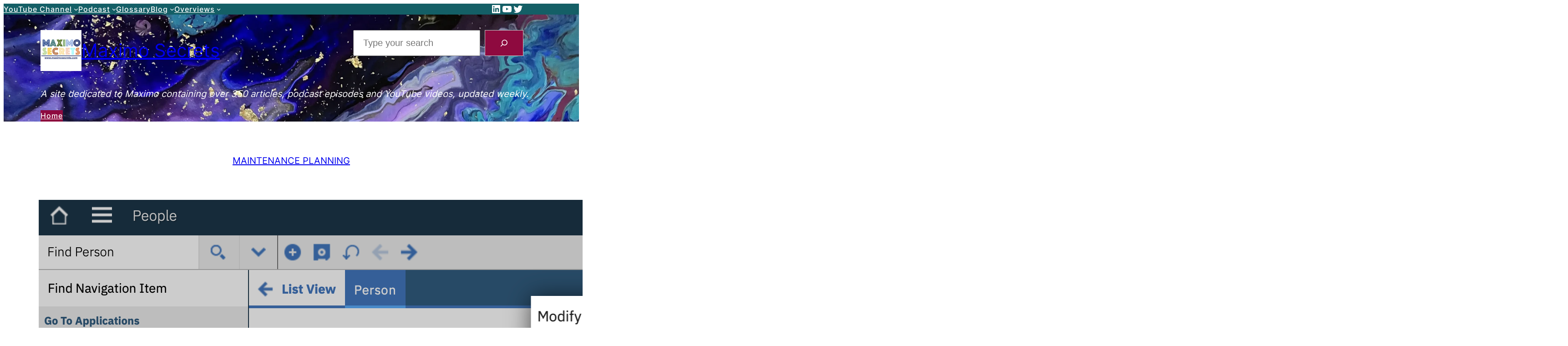

--- FILE ---
content_type: text/html; charset=UTF-8
request_url: https://maximosecrets.com/2020/10/14/people-modify-person-availability/
body_size: 32315
content:
<!DOCTYPE html>
<html lang="en-GB">
<head>
	<meta charset="UTF-8" />
	<meta name="viewport" content="width=device-width, initial-scale=1" />
<meta name='robots' content='max-image-preview:large' />
<title>People &#8211; Modify Person Availability &#8211; Maximo Secrets</title>
<link rel='dns-prefetch' href='//secure.gravatar.com' />
<link rel='dns-prefetch' href='//stats.wp.com' />
<link rel='dns-prefetch' href='//widgets.wp.com' />
<link rel='dns-prefetch' href='//s0.wp.com' />
<link rel='dns-prefetch' href='//0.gravatar.com' />
<link rel='dns-prefetch' href='//1.gravatar.com' />
<link rel='dns-prefetch' href='//2.gravatar.com' />
<link rel='preconnect' href='//c0.wp.com' />
<link rel='preconnect' href='//i0.wp.com' />
<link rel="alternate" type="application/rss+xml" title="Maximo Secrets &raquo; Feed" href="https://maximosecrets.com/feed/" />
<link rel="alternate" type="application/rss+xml" title="Maximo Secrets &raquo; Comments Feed" href="https://maximosecrets.com/comments/feed/" />
<link rel="alternate" type="application/rss+xml" title="Maximo Secrets &raquo; People &#8211; Modify Person Availability Comments Feed" href="https://maximosecrets.com/2020/10/14/people-modify-person-availability/feed/" />
<link rel="alternate" title="oEmbed (JSON)" type="application/json+oembed" href="https://maximosecrets.com/wp-json/oembed/1.0/embed?url=https%3A%2F%2Fmaximosecrets.com%2F2020%2F10%2F14%2Fpeople-modify-person-availability%2F" />
<link rel="alternate" title="oEmbed (XML)" type="text/xml+oembed" href="https://maximosecrets.com/wp-json/oembed/1.0/embed?url=https%3A%2F%2Fmaximosecrets.com%2F2020%2F10%2F14%2Fpeople-modify-person-availability%2F&#038;format=xml" />
<link rel='stylesheet' id='all-css-35a02ac38b459f7790b8f430e396f217' href='https://maximosecrets.com/_static/??-eJytU9tOwzAM/SGybC9sPCBeJvEBfMCUJiYzTeIoTjf697jdigTSWFXxECm+nOPEPj5nZSlVSFXn0HlMrH0nZgPF66bD4DTXPgDrJpBtVcCmmNLrZE7oTUVKl/jKMj+cF5IxWTRBzNTyP9BZOkH5m+cDaja21QdM9oKWwmfMUO4hIrluKGlNoY4hTAE1OW4RWLrWccj18jo1+dRmEQo+JZdlBrwIbhLGcYS30CzsgCpE1oYZ6pVGsqc2qPcyYtwCimz8DIIbE7cUMyVJvCOY7wbIoEPnBLmHLOUgWRTjlfbGuV6/XXU0lgimAtffjPUIUVIGsEl1nrwmsQRs4Z6yAzGLelXTS8yBqSoXiNjFqXFDz+SIm3QlChWzkvlBkd2Z+xA+mgJu/PJwxeRnbci0oOSJfxiriKN6XuLzZvu43a13m/XTF9/zqoQ=' type='text/css' media='all' />
<style id='glossary-hint-inline-css'>
.glossary-tooltip-content, .glossary-tooltip-text, .glossary-tooltip-content-mobile {background:#53ccaf !important;}
.glossary-link a, .glossary-underline {color:#007cba;}
.glossary-tooltip-content::after {border-top-color:#53ccaf;}
.glossary-tooltip a::before {background:#007cba;}
.glossary-link a {padding:0px;}
/*# sourceURL=glossary-hint-inline-css */
</style>
<link rel='stylesheet' id='screen-css-dd7dd6a39e5899278bab43f0c2b7d851' href='https://maximosecrets.com/wp-content/plugins/sensei-lms/assets/dist/css/frontend.css?m=1765907304' type='text/css' media='screen' />
<style id='wp-img-auto-sizes-contain-inline-css'>
img:is([sizes=auto i],[sizes^="auto," i]){contain-intrinsic-size:3000px 1500px}
/*# sourceURL=wp-img-auto-sizes-contain-inline-css */
</style>
<link rel='stylesheet' id='dashicons-css' href='https://maximosecrets.com/wp-includes/css/dashicons.min.css?ver=6.9' media='all' />
<style id='wp-block-navigation-link-inline-css'>
.wp-block-navigation .wp-block-navigation-item__label{overflow-wrap:break-word}.wp-block-navigation .wp-block-navigation-item__description{display:none}.link-ui-tools{outline:1px solid #f0f0f0;padding:8px}.link-ui-block-inserter{padding-top:8px}.link-ui-block-inserter__back{margin-left:8px;text-transform:uppercase}
/*# sourceURL=https://maximosecrets.com/wp-content/plugins/gutenberg/build/styles/block-library/navigation-link/style.css */
</style>
<style id='wp-block-site-logo-inline-css'>
.wp-block-site-logo{box-sizing:border-box;line-height:0}.wp-block-site-logo a{display:inline-block;line-height:0}.wp-block-site-logo.is-default-size img{height:auto;width:120px}.wp-block-site-logo img{height:auto;max-width:100%}.wp-block-site-logo a,.wp-block-site-logo img{border-radius:inherit}.wp-block-site-logo.aligncenter{margin-left:auto;margin-right:auto;text-align:center}:root :where(.wp-block-site-logo.is-style-rounded){border-radius:9999px}
/*# sourceURL=https://maximosecrets.com/wp-content/plugins/gutenberg/build/styles/block-library/site-logo/style.css */
</style>
<style id='wp-block-site-title-inline-css'>
.wp-block-site-title{box-sizing:border-box}.wp-block-site-title :where(a){color:inherit;font-family:inherit;font-size:inherit;font-style:inherit;font-weight:inherit;letter-spacing:inherit;line-height:inherit;text-decoration:inherit}
/*# sourceURL=https://maximosecrets.com/wp-content/plugins/gutenberg/build/styles/block-library/site-title/style.css */
</style>
<style id='wp-block-group-inline-css'>
.wp-block-group{box-sizing:border-box}:where(.wp-block-group.wp-block-group-is-layout-constrained){position:relative}
/*# sourceURL=https://maximosecrets.com/wp-content/plugins/gutenberg/build/styles/block-library/group/style.css */
</style>
<style id='wp-block-group-theme-inline-css'>
:where(.wp-block-group.has-background){padding:1.25em 2.375em}
/*# sourceURL=https://maximosecrets.com/wp-content/plugins/gutenberg/build/styles/block-library/group/theme.css */
</style>
<style id='wp-block-search-inline-css'>
.wp-block-search__button{margin-left:10px;word-break:normal}.wp-block-search__button.has-icon{line-height:0}.wp-block-search__button svg{fill:currentColor;height:1.25em;min-height:24px;min-width:24px;vertical-align:text-bottom;width:1.25em}:where(.wp-block-search__button){border:1px solid #ccc;padding:6px 10px}.wp-block-search__inside-wrapper{display:flex;flex:auto;flex-wrap:nowrap;max-width:100%}.wp-block-search__label{width:100%}.wp-block-search.wp-block-search__button-only .wp-block-search__button{box-sizing:border-box;display:flex;flex-shrink:0;justify-content:center;margin-left:0;max-width:100%}.wp-block-search.wp-block-search__button-only .wp-block-search__inside-wrapper{min-width:0!important;transition-property:width}.wp-block-search.wp-block-search__button-only .wp-block-search__input{flex-basis:100%;transition-duration:.3s}.wp-block-search.wp-block-search__button-only.wp-block-search__searchfield-hidden,.wp-block-search.wp-block-search__button-only.wp-block-search__searchfield-hidden .wp-block-search__inside-wrapper{overflow:hidden}.wp-block-search.wp-block-search__button-only.wp-block-search__searchfield-hidden .wp-block-search__input{border-left-width:0!important;border-right-width:0!important;flex-basis:0;flex-grow:0;margin:0;min-width:0!important;padding-left:0!important;padding-right:0!important;width:0!important}:where(.wp-block-search__input){appearance:none;border:1px solid #949494;flex-grow:1;font-family:inherit;font-size:inherit;font-style:inherit;font-weight:inherit;letter-spacing:inherit;line-height:inherit;margin-left:0;margin-right:0;min-width:3rem;padding:8px;text-decoration:unset!important;text-transform:inherit}:where(.wp-block-search__button-inside .wp-block-search__inside-wrapper){background-color:#fff;border:1px solid #949494;box-sizing:border-box;padding:4px}:where(.wp-block-search__button-inside .wp-block-search__inside-wrapper) .wp-block-search__input{border:none;border-radius:0;padding:0 4px}:where(.wp-block-search__button-inside .wp-block-search__inside-wrapper) .wp-block-search__input:focus{outline:none}:where(.wp-block-search__button-inside .wp-block-search__inside-wrapper) :where(.wp-block-search__button){padding:4px 8px}.wp-block-search.aligncenter .wp-block-search__inside-wrapper{margin:auto}.wp-block[data-align=right] .wp-block-search.wp-block-search__button-only .wp-block-search__inside-wrapper{float:right}
/*# sourceURL=https://maximosecrets.com/wp-content/plugins/gutenberg/build/styles/block-library/search/style.css */
</style>
<style id='wp-block-search-theme-inline-css'>
.wp-block-search .wp-block-search__label{font-weight:700}.wp-block-search__button{border:1px solid #ccc;padding:.375em .625em}
/*# sourceURL=https://maximosecrets.com/wp-content/plugins/gutenberg/build/styles/block-library/search/theme.css */
</style>
<style id='wp-block-columns-inline-css'>
.wp-block-columns{box-sizing:border-box;display:flex;flex-wrap:wrap!important}@media (min-width:782px){.wp-block-columns{flex-wrap:nowrap!important}}.wp-block-columns{align-items:normal!important}.wp-block-columns.are-vertically-aligned-top{align-items:flex-start}.wp-block-columns.are-vertically-aligned-center{align-items:center}.wp-block-columns.are-vertically-aligned-bottom{align-items:flex-end}@media (max-width:781px){.wp-block-columns:not(.is-not-stacked-on-mobile)>.wp-block-column{flex-basis:100%!important}}@media (min-width:782px){.wp-block-columns:not(.is-not-stacked-on-mobile)>.wp-block-column{flex-basis:0;flex-grow:1}.wp-block-columns:not(.is-not-stacked-on-mobile)>.wp-block-column[style*=flex-basis]{flex-grow:0}}.wp-block-columns.is-not-stacked-on-mobile{flex-wrap:nowrap!important}.wp-block-columns.is-not-stacked-on-mobile>.wp-block-column{flex-basis:0;flex-grow:1}.wp-block-columns.is-not-stacked-on-mobile>.wp-block-column[style*=flex-basis]{flex-grow:0}:where(.wp-block-columns){margin-bottom:1.75em}:where(.wp-block-columns.has-background){padding:1.25em 2.375em}.wp-block-column{flex-grow:1;min-width:0;overflow-wrap:break-word;word-break:break-word}.wp-block-column.is-vertically-aligned-top{align-self:flex-start}.wp-block-column.is-vertically-aligned-center{align-self:center}.wp-block-column.is-vertically-aligned-bottom{align-self:flex-end}.wp-block-column.is-vertically-aligned-stretch{align-self:stretch}.wp-block-column.is-vertically-aligned-bottom,.wp-block-column.is-vertically-aligned-center,.wp-block-column.is-vertically-aligned-top{width:100%}
/*# sourceURL=https://maximosecrets.com/wp-content/plugins/gutenberg/build/styles/block-library/columns/style.css */
</style>
<style id='wp-block-site-tagline-inline-css'>
.wp-block-site-tagline{box-sizing:border-box}
/*# sourceURL=https://maximosecrets.com/wp-content/plugins/gutenberg/build/styles/block-library/site-tagline/style.css */
</style>
<style id='wp-block-template-part-theme-inline-css'>
:root :where(.wp-block-template-part.has-background){margin-bottom:0;margin-top:0;padding:1.25em 2.375em}
/*# sourceURL=https://maximosecrets.com/wp-content/plugins/gutenberg/build/styles/block-library/template-part/theme.css */
</style>
<style id='wp-block-post-terms-inline-css'>
.wp-block-post-terms{box-sizing:border-box}.wp-block-post-terms .wp-block-post-terms__separator{white-space:pre-wrap}
/*# sourceURL=https://maximosecrets.com/wp-content/plugins/gutenberg/build/styles/block-library/post-terms/style.css */
</style>
<style id='wp-block-post-featured-image-inline-css'>
.wp-block-post-featured-image{margin-left:0;margin-right:0}.wp-block-post-featured-image a{display:block;height:100%}.wp-block-post-featured-image :where(img){box-sizing:border-box;height:auto;max-width:100%;vertical-align:bottom;width:100%}.wp-block-post-featured-image.alignfull img,.wp-block-post-featured-image.alignwide img{width:100%}.wp-block-post-featured-image .wp-block-post-featured-image__overlay.has-background-dim{background-color:#000;inset:0;position:absolute}.wp-block-post-featured-image{position:relative}.wp-block-post-featured-image .wp-block-post-featured-image__overlay.has-background-gradient{background-color:initial}.wp-block-post-featured-image .wp-block-post-featured-image__overlay.has-background-dim-0{opacity:0}.wp-block-post-featured-image .wp-block-post-featured-image__overlay.has-background-dim-10{opacity:.1}.wp-block-post-featured-image .wp-block-post-featured-image__overlay.has-background-dim-20{opacity:.2}.wp-block-post-featured-image .wp-block-post-featured-image__overlay.has-background-dim-30{opacity:.3}.wp-block-post-featured-image .wp-block-post-featured-image__overlay.has-background-dim-40{opacity:.4}.wp-block-post-featured-image .wp-block-post-featured-image__overlay.has-background-dim-50{opacity:.5}.wp-block-post-featured-image .wp-block-post-featured-image__overlay.has-background-dim-60{opacity:.6}.wp-block-post-featured-image .wp-block-post-featured-image__overlay.has-background-dim-70{opacity:.7}.wp-block-post-featured-image .wp-block-post-featured-image__overlay.has-background-dim-80{opacity:.8}.wp-block-post-featured-image .wp-block-post-featured-image__overlay.has-background-dim-90{opacity:.9}.wp-block-post-featured-image .wp-block-post-featured-image__overlay.has-background-dim-100{opacity:1}.wp-block-post-featured-image:where(.alignleft,.alignright){width:100%}
/*# sourceURL=https://maximosecrets.com/wp-content/plugins/gutenberg/build/styles/block-library/post-featured-image/style.css */
</style>
<style id='wp-block-post-title-inline-css'>
.wp-block-post-title{box-sizing:border-box;word-break:break-word}.wp-block-post-title :where(a){display:inline-block;font-family:inherit;font-size:inherit;font-style:inherit;font-weight:inherit;letter-spacing:inherit;line-height:inherit;text-decoration:inherit}
/*# sourceURL=https://maximosecrets.com/wp-content/plugins/gutenberg/build/styles/block-library/post-title/style.css */
</style>
<style id='wp-block-post-date-inline-css'>
.wp-block-post-date{box-sizing:border-box}
/*# sourceURL=https://maximosecrets.com/wp-content/plugins/gutenberg/build/styles/block-library/post-date/style.css */
</style>
<style id='wp-block-paragraph-inline-css'>
.is-small-text{font-size:.875em}.is-regular-text{font-size:1em}.is-large-text{font-size:2.25em}.is-larger-text{font-size:3em}.has-drop-cap:not(:focus):first-letter{float:left;font-size:8.4em;font-style:normal;font-weight:100;line-height:.68;margin:.05em .1em 0 0;text-transform:uppercase}body.rtl .has-drop-cap:not(:focus):first-letter{float:none;margin-left:.1em}p.has-drop-cap.has-background{overflow:hidden}:root :where(p.has-background){padding:1.25em 2.375em}:where(p.has-text-color:not(.has-link-color)) a{color:inherit}p.has-text-align-left[style*="writing-mode:vertical-lr"],p.has-text-align-right[style*="writing-mode:vertical-rl"]{rotate:180deg}
/*# sourceURL=https://maximosecrets.com/wp-content/plugins/gutenberg/build/styles/block-library/paragraph/style.css */
</style>
<style id='wp-block-table-of-contents-inline-css'>
:root :where(.wp-block-table-of-contents){box-sizing:border-box}
/*# sourceURL=https://maximosecrets.com/wp-content/plugins/gutenberg/build/styles/block-library/table-of-contents/style.css */
</style>
<style id='wp-block-image-inline-css'>
.wp-block-image>a,.wp-block-image>figure>a{display:inline-block}.wp-block-image img{box-sizing:border-box;height:auto;max-width:100%;vertical-align:bottom}@media not (prefers-reduced-motion){.wp-block-image img.hide{visibility:hidden}.wp-block-image img.show{animation:show-content-image .4s}}.wp-block-image[style*=border-radius] img,.wp-block-image[style*=border-radius]>a{border-radius:inherit}.wp-block-image.has-custom-border img{box-sizing:border-box}.wp-block-image.aligncenter{text-align:center}.wp-block-image.alignfull>a,.wp-block-image.alignwide>a{width:100%}.wp-block-image.alignfull img,.wp-block-image.alignwide img{height:auto;width:100%}.wp-block-image .aligncenter,.wp-block-image .alignleft,.wp-block-image .alignright,.wp-block-image.aligncenter,.wp-block-image.alignleft,.wp-block-image.alignright{display:table}.wp-block-image .aligncenter>figcaption,.wp-block-image .alignleft>figcaption,.wp-block-image .alignright>figcaption,.wp-block-image.aligncenter>figcaption,.wp-block-image.alignleft>figcaption,.wp-block-image.alignright>figcaption{caption-side:bottom;display:table-caption}.wp-block-image .alignleft{float:left;margin:.5em 1em .5em 0}.wp-block-image .alignright{float:right;margin:.5em 0 .5em 1em}.wp-block-image .aligncenter{margin-left:auto;margin-right:auto}.wp-block-image :where(figcaption){margin-bottom:1em;margin-top:.5em}.wp-block-image.is-style-circle-mask img{border-radius:9999px}@supports ((-webkit-mask-image:none) or (mask-image:none)) or (-webkit-mask-image:none){.wp-block-image.is-style-circle-mask img{border-radius:0;-webkit-mask-image:url('data:image/svg+xml;utf8,<svg viewBox="0 0 100 100" xmlns="http://www.w3.org/2000/svg"><circle cx="50" cy="50" r="50"/></svg>');mask-image:url('data:image/svg+xml;utf8,<svg viewBox="0 0 100 100" xmlns="http://www.w3.org/2000/svg"><circle cx="50" cy="50" r="50"/></svg>');mask-mode:alpha;-webkit-mask-position:center;mask-position:center;-webkit-mask-repeat:no-repeat;mask-repeat:no-repeat;-webkit-mask-size:contain;mask-size:contain}}:root :where(.wp-block-image.is-style-rounded img,.wp-block-image .is-style-rounded img){border-radius:9999px}.wp-block-image figure{margin:0}.wp-lightbox-container{display:flex;flex-direction:column;position:relative}.wp-lightbox-container img{cursor:zoom-in}.wp-lightbox-container img:hover+button{opacity:1}.wp-lightbox-container button{align-items:center;backdrop-filter:blur(16px) saturate(180%);background-color:#5a5a5a40;border:none;border-radius:4px;cursor:zoom-in;display:flex;height:20px;justify-content:center;opacity:0;padding:0;position:absolute;right:16px;text-align:center;top:16px;width:20px;z-index:100}@media not (prefers-reduced-motion){.wp-lightbox-container button{transition:opacity .2s ease}}.wp-lightbox-container button:focus-visible{outline:3px auto #5a5a5a40;outline:3px auto -webkit-focus-ring-color;outline-offset:3px}.wp-lightbox-container button:hover{cursor:pointer;opacity:1}.wp-lightbox-container button:focus{opacity:1}.wp-lightbox-container button:focus,.wp-lightbox-container button:hover,.wp-lightbox-container button:not(:hover):not(:active):not(.has-background){background-color:#5a5a5a40;border:none}.wp-lightbox-overlay{box-sizing:border-box;cursor:zoom-out;height:100vh;left:0;overflow:hidden;position:fixed;top:0;visibility:hidden;width:100%;z-index:100000}.wp-lightbox-overlay .close-button{align-items:center;cursor:pointer;display:flex;justify-content:center;min-height:40px;min-width:40px;padding:0;position:absolute;right:calc(env(safe-area-inset-right) + 16px);top:calc(env(safe-area-inset-top) + 16px);z-index:5000000}.wp-lightbox-overlay .close-button:focus,.wp-lightbox-overlay .close-button:hover,.wp-lightbox-overlay .close-button:not(:hover):not(:active):not(.has-background){background:none;border:none}.wp-lightbox-overlay .lightbox-image-container{height:var(--wp--lightbox-container-height);left:50%;overflow:hidden;position:absolute;top:50%;transform:translate(-50%,-50%);transform-origin:top left;width:var(--wp--lightbox-container-width);z-index:9999999999}.wp-lightbox-overlay .wp-block-image{align-items:center;box-sizing:border-box;display:flex;height:100%;justify-content:center;margin:0;position:relative;transform-origin:0 0;width:100%;z-index:3000000}.wp-lightbox-overlay .wp-block-image img{height:var(--wp--lightbox-image-height);min-height:var(--wp--lightbox-image-height);min-width:var(--wp--lightbox-image-width);width:var(--wp--lightbox-image-width)}.wp-lightbox-overlay .wp-block-image figcaption{display:none}.wp-lightbox-overlay button{background:none;border:none}.wp-lightbox-overlay .scrim{background-color:#fff;height:100%;opacity:.9;position:absolute;width:100%;z-index:2000000}.wp-lightbox-overlay.active{visibility:visible}@media not (prefers-reduced-motion){.wp-lightbox-overlay.active{animation:turn-on-visibility .25s both}.wp-lightbox-overlay.active img{animation:turn-on-visibility .35s both}.wp-lightbox-overlay.show-closing-animation:not(.active){animation:turn-off-visibility .35s both}.wp-lightbox-overlay.show-closing-animation:not(.active) img{animation:turn-off-visibility .25s both}.wp-lightbox-overlay.zoom.active{animation:none;opacity:1;visibility:visible}.wp-lightbox-overlay.zoom.active .lightbox-image-container{animation:lightbox-zoom-in .4s}.wp-lightbox-overlay.zoom.active .lightbox-image-container img{animation:none}.wp-lightbox-overlay.zoom.active .scrim{animation:turn-on-visibility .4s forwards}.wp-lightbox-overlay.zoom.show-closing-animation:not(.active){animation:none}.wp-lightbox-overlay.zoom.show-closing-animation:not(.active) .lightbox-image-container{animation:lightbox-zoom-out .4s}.wp-lightbox-overlay.zoom.show-closing-animation:not(.active) .lightbox-image-container img{animation:none}.wp-lightbox-overlay.zoom.show-closing-animation:not(.active) .scrim{animation:turn-off-visibility .4s forwards}}@keyframes show-content-image{0%{visibility:hidden}99%{visibility:hidden}to{visibility:visible}}@keyframes turn-on-visibility{0%{opacity:0}to{opacity:1}}@keyframes turn-off-visibility{0%{opacity:1;visibility:visible}99%{opacity:0;visibility:visible}to{opacity:0;visibility:hidden}}@keyframes lightbox-zoom-in{0%{transform:translate(calc((-100vw + var(--wp--lightbox-scrollbar-width))/2 + var(--wp--lightbox-initial-left-position)),calc(-50vh + var(--wp--lightbox-initial-top-position))) scale(var(--wp--lightbox-scale))}to{transform:translate(-50%,-50%) scale(1)}}@keyframes lightbox-zoom-out{0%{transform:translate(-50%,-50%) scale(1);visibility:visible}99%{visibility:visible}to{transform:translate(calc((-100vw + var(--wp--lightbox-scrollbar-width))/2 + var(--wp--lightbox-initial-left-position)),calc(-50vh + var(--wp--lightbox-initial-top-position))) scale(var(--wp--lightbox-scale));visibility:hidden}}
/*# sourceURL=https://maximosecrets.com/wp-content/plugins/gutenberg/build/styles/block-library/image/style.css */
</style>
<style id='wp-block-image-theme-inline-css'>
:root :where(.wp-block-image figcaption){color:#555;font-size:13px;text-align:center}.is-dark-theme :root :where(.wp-block-image figcaption){color:#ffffffa6}.wp-block-image{margin:0 0 1em}
/*# sourceURL=https://maximosecrets.com/wp-content/plugins/gutenberg/build/styles/block-library/image/theme.css */
</style>
<style id='wp-block-heading-inline-css'>
h1:where(.wp-block-heading).has-background,h2:where(.wp-block-heading).has-background,h3:where(.wp-block-heading).has-background,h4:where(.wp-block-heading).has-background,h5:where(.wp-block-heading).has-background,h6:where(.wp-block-heading).has-background{padding:1.25em 2.375em}h1.has-text-align-left[style*=writing-mode]:where([style*=vertical-lr]),h1.has-text-align-right[style*=writing-mode]:where([style*=vertical-rl]),h2.has-text-align-left[style*=writing-mode]:where([style*=vertical-lr]),h2.has-text-align-right[style*=writing-mode]:where([style*=vertical-rl]),h3.has-text-align-left[style*=writing-mode]:where([style*=vertical-lr]),h3.has-text-align-right[style*=writing-mode]:where([style*=vertical-rl]),h4.has-text-align-left[style*=writing-mode]:where([style*=vertical-lr]),h4.has-text-align-right[style*=writing-mode]:where([style*=vertical-rl]),h5.has-text-align-left[style*=writing-mode]:where([style*=vertical-lr]),h5.has-text-align-right[style*=writing-mode]:where([style*=vertical-rl]),h6.has-text-align-left[style*=writing-mode]:where([style*=vertical-lr]),h6.has-text-align-right[style*=writing-mode]:where([style*=vertical-rl]){rotate:180deg}
/*# sourceURL=https://maximosecrets.com/wp-content/plugins/gutenberg/build/styles/block-library/heading/style.css */
</style>
<style id='wp-block-post-content-inline-css'>
.wp-block-post-content{display:flow-root}
/*# sourceURL=https://maximosecrets.com/wp-content/plugins/gutenberg/build/styles/block-library/post-content/style.css */
</style>
<style id='wp-block-spacer-inline-css'>
.wp-block-spacer{clear:both}
/*# sourceURL=https://maximosecrets.com/wp-content/plugins/gutenberg/build/styles/block-library/spacer/style.css */
</style>
<style id='wp-block-avatar-inline-css'>
.wp-block-avatar{line-height:0}.wp-block-avatar,.wp-block-avatar img{box-sizing:border-box}.wp-block-avatar.aligncenter{text-align:center}
/*# sourceURL=https://maximosecrets.com/wp-content/plugins/gutenberg/build/styles/block-library/avatar/style.css */
</style>
<style id='wp-block-comment-author-name-inline-css'>
.wp-block-comment-author-name{box-sizing:border-box}
/*# sourceURL=https://maximosecrets.com/wp-content/plugins/gutenberg/build/styles/block-library/comment-author-name/style.css */
</style>
<style id='wp-block-comment-date-inline-css'>
.wp-block-comment-date{box-sizing:border-box}
/*# sourceURL=https://maximosecrets.com/wp-content/plugins/gutenberg/build/styles/block-library/comment-date/style.css */
</style>
<style id='wp-block-comment-content-inline-css'>
.comment-awaiting-moderation{display:block;font-size:.875em;line-height:1.5}.wp-block-comment-content{box-sizing:border-box}
/*# sourceURL=https://maximosecrets.com/wp-content/plugins/gutenberg/build/styles/block-library/comment-content/style.css */
</style>
<style id='wp-block-comment-reply-link-inline-css'>
.wp-block-comment-reply-link{box-sizing:border-box}
/*# sourceURL=https://maximosecrets.com/wp-content/plugins/gutenberg/build/styles/block-library/comment-reply-link/style.css */
</style>
<style id='wp-block-comment-template-inline-css'>
.wp-block-comment-template{box-sizing:border-box;list-style:none;margin-bottom:0;max-width:100%;padding:0}.wp-block-comment-template li{clear:both}.wp-block-comment-template ol{list-style:none;margin-bottom:0;max-width:100%;padding-left:2rem}.wp-block-comment-template.alignleft{float:left}.wp-block-comment-template.aligncenter{margin-left:auto;margin-right:auto;width:fit-content}.wp-block-comment-template.alignright{float:right}
/*# sourceURL=https://maximosecrets.com/wp-content/plugins/gutenberg/build/styles/block-library/comment-template/style.css */
</style>
<style id='wp-block-post-comments-form-inline-css'>
:where(.wp-block-post-comments-form input:not([type=submit])),:where(.wp-block-post-comments-form textarea){border:1px solid #949494;font-family:inherit;font-size:1em}:where(.wp-block-post-comments-form input:where(:not([type=submit]):not([type=checkbox]))),:where(.wp-block-post-comments-form textarea){padding:calc(.667em + 2px)}.wp-block-post-comments-form{box-sizing:border-box}.wp-block-post-comments-form[style*=font-weight] :where(.comment-reply-title){font-weight:inherit}.wp-block-post-comments-form[style*=font-family] :where(.comment-reply-title){font-family:inherit}.wp-block-post-comments-form[class*=-font-size] :where(.comment-reply-title),.wp-block-post-comments-form[style*=font-size] :where(.comment-reply-title){font-size:inherit}.wp-block-post-comments-form[style*=line-height] :where(.comment-reply-title){line-height:inherit}.wp-block-post-comments-form[style*=font-style] :where(.comment-reply-title){font-style:inherit}.wp-block-post-comments-form[style*=letter-spacing] :where(.comment-reply-title){letter-spacing:inherit}.wp-block-post-comments-form :where(input[type=submit]){box-shadow:none;cursor:pointer;display:inline-block;overflow-wrap:break-word;text-align:center}.wp-block-post-comments-form .comment-form input:not([type=submit]):not([type=checkbox]):not([type=hidden]),.wp-block-post-comments-form .comment-form textarea{box-sizing:border-box;display:block;width:100%}.wp-block-post-comments-form .comment-form-author label,.wp-block-post-comments-form .comment-form-email label,.wp-block-post-comments-form .comment-form-url label{display:block;margin-bottom:.25em}.wp-block-post-comments-form .comment-form-cookies-consent{display:flex;gap:.25em}.wp-block-post-comments-form .comment-form-cookies-consent #wp-comment-cookies-consent{margin-top:.35em}.wp-block-post-comments-form .comment-reply-title{margin-bottom:0}.wp-block-post-comments-form .comment-reply-title :where(small){font-size:var(--wp--preset--font-size--medium,smaller);margin-left:.5em}
/*# sourceURL=https://maximosecrets.com/wp-content/plugins/gutenberg/build/styles/block-library/post-comments-form/style.css */
</style>
<style id='wp-block-buttons-inline-css'>
.wp-block-buttons{box-sizing:border-box}.wp-block-buttons.is-vertical{flex-direction:column}.wp-block-buttons.is-vertical>.wp-block-button:last-child{margin-bottom:0}.wp-block-buttons>.wp-block-button{display:inline-block;margin:0}.wp-block-buttons.is-content-justification-left{justify-content:flex-start}.wp-block-buttons.is-content-justification-left.is-vertical{align-items:flex-start}.wp-block-buttons.is-content-justification-center{justify-content:center}.wp-block-buttons.is-content-justification-center.is-vertical{align-items:center}.wp-block-buttons.is-content-justification-right{justify-content:flex-end}.wp-block-buttons.is-content-justification-right.is-vertical{align-items:flex-end}.wp-block-buttons.is-content-justification-space-between{justify-content:space-between}.wp-block-buttons.aligncenter{text-align:center}.wp-block-buttons:not(.is-content-justification-space-between,.is-content-justification-right,.is-content-justification-left,.is-content-justification-center) .wp-block-button.aligncenter{margin-left:auto;margin-right:auto;width:100%}.wp-block-buttons[style*=text-decoration] .wp-block-button,.wp-block-buttons[style*=text-decoration] .wp-block-button__link{text-decoration:inherit}.wp-block-buttons.has-custom-font-size .wp-block-button__link{font-size:inherit}.wp-block-buttons .wp-block-button__link{width:100%}.wp-block-button.aligncenter{text-align:center}
/*# sourceURL=https://maximosecrets.com/wp-content/plugins/gutenberg/build/styles/block-library/buttons/style.css */
</style>
<style id='wp-block-button-inline-css'>
.wp-block-button__link{align-content:center;box-sizing:border-box;cursor:pointer;display:inline-block;height:100%;text-align:center;word-break:break-word}.wp-block-button__link.aligncenter{text-align:center}.wp-block-button__link.alignright{text-align:right}:where(.wp-block-button__link){border-radius:9999px;box-shadow:none;padding:calc(.667em + 2px) calc(1.333em + 2px);text-decoration:none}.wp-block-button[style*=text-decoration] .wp-block-button__link{text-decoration:inherit}.wp-block-buttons>.wp-block-button.has-custom-width{max-width:none}.wp-block-buttons>.wp-block-button.has-custom-width .wp-block-button__link{width:100%}.wp-block-buttons>.wp-block-button.has-custom-font-size .wp-block-button__link{font-size:inherit}.wp-block-buttons>.wp-block-button.wp-block-button__width-25{width:calc(25% - var(--wp--style--block-gap, .5em)*.75)}.wp-block-buttons>.wp-block-button.wp-block-button__width-50{width:calc(50% - var(--wp--style--block-gap, .5em)*.5)}.wp-block-buttons>.wp-block-button.wp-block-button__width-75{width:calc(75% - var(--wp--style--block-gap, .5em)*.25)}.wp-block-buttons>.wp-block-button.wp-block-button__width-100{flex-basis:100%;width:100%}.wp-block-buttons.is-vertical>.wp-block-button.wp-block-button__width-25{width:25%}.wp-block-buttons.is-vertical>.wp-block-button.wp-block-button__width-50{width:50%}.wp-block-buttons.is-vertical>.wp-block-button.wp-block-button__width-75{width:75%}.wp-block-button.is-style-squared,.wp-block-button__link.wp-block-button.is-style-squared{border-radius:0}.wp-block-button.no-border-radius,.wp-block-button__link.no-border-radius{border-radius:0!important}:root :where(.wp-block-button .wp-block-button__link.is-style-outline),:root :where(.wp-block-button.is-style-outline>.wp-block-button__link){border:2px solid;padding:.667em 1.333em}:root :where(.wp-block-button .wp-block-button__link.is-style-outline:not(.has-text-color)),:root :where(.wp-block-button.is-style-outline>.wp-block-button__link:not(.has-text-color)){color:currentColor}:root :where(.wp-block-button .wp-block-button__link.is-style-outline:not(.has-background)),:root :where(.wp-block-button.is-style-outline>.wp-block-button__link:not(.has-background)){background-color:initial;background-image:none}
/*# sourceURL=https://maximosecrets.com/wp-content/plugins/gutenberg/build/styles/block-library/button/style.css */
</style>
<style id='wp-block-comments-inline-css'>
.wp-block-post-comments{box-sizing:border-box}.wp-block-post-comments .alignleft{float:left}.wp-block-post-comments .alignright{float:right}.wp-block-post-comments .navigation:after{clear:both;content:"";display:table}.wp-block-post-comments .commentlist{clear:both;list-style:none;margin:0;padding:0}.wp-block-post-comments .commentlist .comment{min-height:2.25em;padding-left:3.25em}.wp-block-post-comments .commentlist .comment p{font-size:1em;line-height:1.8;margin:1em 0}.wp-block-post-comments .commentlist .children{list-style:none;margin:0;padding:0}.wp-block-post-comments .comment-author{line-height:1.5}.wp-block-post-comments .comment-author .avatar{border-radius:1.5em;display:block;float:left;height:2.5em;margin-right:.75em;margin-top:.5em;width:2.5em}.wp-block-post-comments .comment-author cite{font-style:normal}.wp-block-post-comments .comment-meta{font-size:.875em;line-height:1.5}.wp-block-post-comments .comment-meta b{font-weight:400}.wp-block-post-comments .comment-meta .comment-awaiting-moderation{display:block;margin-bottom:1em;margin-top:1em}.wp-block-post-comments .comment-body .commentmetadata{font-size:.875em}.wp-block-post-comments .comment-form-author label,.wp-block-post-comments .comment-form-comment label,.wp-block-post-comments .comment-form-email label,.wp-block-post-comments .comment-form-url label{display:block;margin-bottom:.25em}.wp-block-post-comments .comment-form input:not([type=submit]):not([type=checkbox]),.wp-block-post-comments .comment-form textarea{box-sizing:border-box;display:block;width:100%}.wp-block-post-comments .comment-form-cookies-consent{display:flex;gap:.25em}.wp-block-post-comments .comment-form-cookies-consent #wp-comment-cookies-consent{margin-top:.35em}.wp-block-post-comments .comment-reply-title{margin-bottom:0}.wp-block-post-comments .comment-reply-title :where(small){font-size:var(--wp--preset--font-size--medium,smaller);margin-left:.5em}.wp-block-post-comments .reply{font-size:.875em;margin-bottom:1.4em}.wp-block-post-comments input:not([type=submit]),.wp-block-post-comments textarea{border:1px solid #949494;font-family:inherit;font-size:1em}.wp-block-post-comments input:not([type=submit]):not([type=checkbox]),.wp-block-post-comments textarea{padding:calc(.667em + 2px)}:where(.wp-block-post-comments input[type=submit]){border:none}.wp-block-comments{box-sizing:border-box}
/*# sourceURL=https://maximosecrets.com/wp-content/plugins/gutenberg/build/styles/block-library/comments/style.css */
</style>
<style id='wp-block-separator-inline-css'>
@charset "UTF-8";.wp-block-separator{border:none;border-top:2px solid}:root :where(.wp-block-separator.is-style-dots){height:auto;line-height:1;text-align:center}:root :where(.wp-block-separator.is-style-dots):before{color:currentColor;content:"···";font-family:serif;font-size:1.5em;letter-spacing:2em;padding-left:2em}.wp-block-separator.is-style-dots{background:none!important;border:none!important}
/*# sourceURL=https://maximosecrets.com/wp-content/plugins/gutenberg/build/styles/block-library/separator/style.css */
</style>
<style id='wp-block-separator-theme-inline-css'>
.wp-block-separator.has-css-opacity{opacity:.4}.wp-block-separator{border:none;border-bottom:2px solid;margin-left:auto;margin-right:auto}.wp-block-separator.has-alpha-channel-opacity{opacity:1}.wp-block-separator:not(.is-style-wide):not(.is-style-dots){width:100px}.wp-block-separator.has-background:not(.is-style-dots){border-bottom:none;height:1px}.wp-block-separator.has-background:not(.is-style-wide):not(.is-style-dots){height:2px}
/*# sourceURL=https://maximosecrets.com/wp-content/plugins/gutenberg/build/styles/block-library/separator/theme.css */
</style>
<style id='wp-block-post-navigation-link-inline-css'>
.wp-block-post-navigation-link .wp-block-post-navigation-link__arrow-previous{display:inline-block;margin-right:1ch}.wp-block-post-navigation-link .wp-block-post-navigation-link__arrow-previous:not(.is-arrow-chevron){transform:scaleX(1)}.wp-block-post-navigation-link .wp-block-post-navigation-link__arrow-next{display:inline-block;margin-left:1ch}.wp-block-post-navigation-link .wp-block-post-navigation-link__arrow-next:not(.is-arrow-chevron){transform:scaleX(1)}.wp-block-post-navigation-link.has-text-align-left[style*="writing-mode: vertical-lr"],.wp-block-post-navigation-link.has-text-align-right[style*="writing-mode: vertical-rl"]{rotate:180deg}
/*# sourceURL=https://maximosecrets.com/wp-content/plugins/gutenberg/build/styles/block-library/post-navigation-link/style.css */
</style>
<style id='wp-emoji-styles-inline-css'>

	img.wp-smiley, img.emoji {
		display: inline !important;
		border: none !important;
		box-shadow: none !important;
		height: 1em !important;
		width: 1em !important;
		margin: 0 0.07em !important;
		vertical-align: -0.1em !important;
		background: none !important;
		padding: 0 !important;
	}
/*# sourceURL=wp-emoji-styles-inline-css */
</style>
<style id='wp-block-library-inline-css'>
:root{--wp-block-synced-color:#7a00df;--wp-block-synced-color--rgb:122,0,223;--wp-bound-block-color:var(--wp-block-synced-color);--wp-editor-canvas-background:#ddd;--wp-admin-theme-color:#007cba;--wp-admin-theme-color--rgb:0,124,186;--wp-admin-theme-color-darker-10:#006ba1;--wp-admin-theme-color-darker-10--rgb:0,107,160.5;--wp-admin-theme-color-darker-20:#005a87;--wp-admin-theme-color-darker-20--rgb:0,90,135;--wp-admin-border-width-focus:2px}@media (min-resolution:192dpi){:root{--wp-admin-border-width-focus:1.5px}}.wp-element-button{cursor:pointer}:root .has-very-light-gray-background-color{background-color:#eee}:root .has-very-dark-gray-background-color{background-color:#313131}:root .has-very-light-gray-color{color:#eee}:root .has-very-dark-gray-color{color:#313131}:root .has-vivid-green-cyan-to-vivid-cyan-blue-gradient-background{background:linear-gradient(135deg,#00d084,#0693e3)}:root .has-purple-crush-gradient-background{background:linear-gradient(135deg,#34e2e4,#4721fb 50%,#ab1dfe)}:root .has-hazy-dawn-gradient-background{background:linear-gradient(135deg,#faaca8,#dad0ec)}:root .has-subdued-olive-gradient-background{background:linear-gradient(135deg,#fafae1,#67a671)}:root .has-atomic-cream-gradient-background{background:linear-gradient(135deg,#fdd79a,#004a59)}:root .has-nightshade-gradient-background{background:linear-gradient(135deg,#330968,#31cdcf)}:root .has-midnight-gradient-background{background:linear-gradient(135deg,#020381,#2874fc)}:root{--wp--preset--font-size--normal:16px;--wp--preset--font-size--huge:42px}.has-regular-font-size{font-size:1em}.has-larger-font-size{font-size:2.625em}.has-normal-font-size{font-size:var(--wp--preset--font-size--normal)}.has-huge-font-size{font-size:var(--wp--preset--font-size--huge)}:root .has-text-align-center{text-align:center}:root .has-text-align-left{text-align:left}:root .has-text-align-right{text-align:right}.has-fit-text{white-space:nowrap!important}#end-resizable-editor-section{display:none}.aligncenter{clear:both}.items-justified-left{justify-content:flex-start}.items-justified-center{justify-content:center}.items-justified-right{justify-content:flex-end}.items-justified-space-between{justify-content:space-between}.screen-reader-text{word-wrap:normal!important;border:0;clip-path:inset(50%);height:1px;margin:-1px;overflow:hidden;padding:0;position:absolute;width:1px}.screen-reader-text:focus{background-color:#ddd;clip-path:none;color:#444;display:block;font-size:1em;height:auto;left:5px;line-height:normal;padding:15px 23px 14px;text-decoration:none;top:5px;width:auto;z-index:100000}html :where(.has-border-color){border-style:solid}html :where([style*=border-top-color]){border-top-style:solid}html :where([style*=border-right-color]){border-right-style:solid}html :where([style*=border-bottom-color]){border-bottom-style:solid}html :where([style*=border-left-color]){border-left-style:solid}html :where([style*=border-width]){border-style:solid}html :where([style*=border-top-width]){border-top-style:solid}html :where([style*=border-right-width]){border-right-style:solid}html :where([style*=border-bottom-width]){border-bottom-style:solid}html :where([style*=border-left-width]){border-left-style:solid}html :where(img[class*=wp-image-]){height:auto;max-width:100%}:where(figure){margin:0 0 1em}html :where(.is-position-sticky){--wp-admin--admin-bar--position-offset:var(--wp-admin--admin-bar--height,0px)}@media screen and (max-width:600px){html :where(.is-position-sticky){--wp-admin--admin-bar--position-offset:0px}}
.has-text-align-justify{text-align:justify;}
/*# sourceURL=wp-block-library-inline-css */
</style>
<style id='wp-block-template-skip-link-inline-css'>

		.skip-link.screen-reader-text {
			border: 0;
			clip-path: inset(50%);
			height: 1px;
			margin: -1px;
			overflow: hidden;
			padding: 0;
			position: absolute !important;
			width: 1px;
			word-wrap: normal !important;
		}

		.skip-link.screen-reader-text:focus {
			background-color: #eee;
			clip-path: none;
			color: #444;
			display: block;
			font-size: 1em;
			height: auto;
			left: 5px;
			line-height: normal;
			padding: 15px 23px 14px;
			text-decoration: none;
			top: 5px;
			width: auto;
			z-index: 100000;
		}
/*# sourceURL=wp-block-template-skip-link-inline-css */
</style>
<style id='global-styles-inline-css'>
:root{--wp--preset--aspect-ratio--square: 1;--wp--preset--aspect-ratio--4-3: 4/3;--wp--preset--aspect-ratio--3-4: 3/4;--wp--preset--aspect-ratio--3-2: 3/2;--wp--preset--aspect-ratio--2-3: 2/3;--wp--preset--aspect-ratio--16-9: 16/9;--wp--preset--aspect-ratio--9-16: 9/16;--wp--preset--color--black: #000000;--wp--preset--color--cyan-bluish-gray: #abb8c3;--wp--preset--color--white: #ffffff;--wp--preset--color--pale-pink: #f78da7;--wp--preset--color--vivid-red: #cf2e2e;--wp--preset--color--luminous-vivid-orange: #ff6900;--wp--preset--color--luminous-vivid-amber: #fcb900;--wp--preset--color--light-green-cyan: #7bdcb5;--wp--preset--color--vivid-green-cyan: #00d084;--wp--preset--color--pale-cyan-blue: #8ed1fc;--wp--preset--color--vivid-cyan-blue: #0693e3;--wp--preset--color--vivid-purple: #9b51e0;--wp--preset--color--primary: #007cba;--wp--preset--color--foreground: #333333;--wp--preset--color--background: #ffffff;--wp--preset--color--tertiary: #f0f0f0;--wp--preset--gradient--vivid-cyan-blue-to-vivid-purple: linear-gradient(135deg,rgb(6,147,227) 0%,rgb(155,81,224) 100%);--wp--preset--gradient--light-green-cyan-to-vivid-green-cyan: linear-gradient(135deg,rgb(122,220,180) 0%,rgb(0,208,130) 100%);--wp--preset--gradient--luminous-vivid-amber-to-luminous-vivid-orange: linear-gradient(135deg,rgb(252,185,0) 0%,rgb(255,105,0) 100%);--wp--preset--gradient--luminous-vivid-orange-to-vivid-red: linear-gradient(135deg,rgb(255,105,0) 0%,rgb(207,46,46) 100%);--wp--preset--gradient--very-light-gray-to-cyan-bluish-gray: linear-gradient(135deg,rgb(238,238,238) 0%,rgb(169,184,195) 100%);--wp--preset--gradient--cool-to-warm-spectrum: linear-gradient(135deg,rgb(74,234,220) 0%,rgb(151,120,209) 20%,rgb(207,42,186) 40%,rgb(238,44,130) 60%,rgb(251,105,98) 80%,rgb(254,248,76) 100%);--wp--preset--gradient--blush-light-purple: linear-gradient(135deg,rgb(255,206,236) 0%,rgb(152,150,240) 100%);--wp--preset--gradient--blush-bordeaux: linear-gradient(135deg,rgb(254,205,165) 0%,rgb(254,45,45) 50%,rgb(107,0,62) 100%);--wp--preset--gradient--luminous-dusk: linear-gradient(135deg,rgb(255,203,112) 0%,rgb(199,81,192) 50%,rgb(65,88,208) 100%);--wp--preset--gradient--pale-ocean: linear-gradient(135deg,rgb(255,245,203) 0%,rgb(182,227,212) 50%,rgb(51,167,181) 100%);--wp--preset--gradient--electric-grass: linear-gradient(135deg,rgb(202,248,128) 0%,rgb(113,206,126) 100%);--wp--preset--gradient--midnight: linear-gradient(135deg,rgb(2,3,129) 0%,rgb(40,116,252) 100%);--wp--preset--font-size--small: 1rem;--wp--preset--font-size--medium: clamp(1rem, 2vw, 1.25rem);--wp--preset--font-size--large: 1.5rem;--wp--preset--font-size--x-large: 2rem;--wp--preset--font-family--albert-sans: 'Albert Sans', sans-serif;--wp--preset--font-family--alegreya: Alegreya, serif;--wp--preset--font-family--arvo: Arvo, serif;--wp--preset--font-family--bodoni-moda: 'Bodoni Moda', serif;--wp--preset--font-family--bricolage-grotesque: 'Bricolage Grotesque', sans-serif;--wp--preset--font-family--cabin: Cabin, sans-serif;--wp--preset--font-family--chivo: Chivo, sans-serif;--wp--preset--font-family--commissioner: Commissioner, sans-serif;--wp--preset--font-family--cormorant: Cormorant, serif;--wp--preset--font-family--courier-prime: 'Courier Prime', monospace;--wp--preset--font-family--crimson-pro: 'Crimson Pro', serif;--wp--preset--font-family--dm-mono: 'DM Mono', monospace;--wp--preset--font-family--dm-sans: 'DM Sans', sans-serif;--wp--preset--font-family--dm-serif-display: 'DM Serif Display', serif;--wp--preset--font-family--domine: Domine, serif;--wp--preset--font-family--eb-garamond: 'EB Garamond', serif;--wp--preset--font-family--epilogue: Epilogue, sans-serif;--wp--preset--font-family--fahkwang: Fahkwang, sans-serif;--wp--preset--font-family--figtree: Figtree, sans-serif;--wp--preset--font-family--fira-sans: 'Fira Sans', sans-serif;--wp--preset--font-family--fjalla-one: 'Fjalla One', sans-serif;--wp--preset--font-family--fraunces: Fraunces, serif;--wp--preset--font-family--gabarito: Gabarito, system-ui;--wp--preset--font-family--ibm-plex-mono: 'IBM Plex Mono', monospace;--wp--preset--font-family--ibm-plex-sans: 'IBM Plex Sans', sans-serif;--wp--preset--font-family--ibarra-real-nova: 'Ibarra Real Nova', serif;--wp--preset--font-family--instrument-serif: 'Instrument Serif', serif;--wp--preset--font-family--inter: Inter, sans-serif;--wp--preset--font-family--josefin-sans: 'Josefin Sans', sans-serif;--wp--preset--font-family--libre-baskerville: 'Libre Baskerville', serif;--wp--preset--font-family--libre-franklin: 'Libre Franklin', sans-serif;--wp--preset--font-family--lora: Lora, serif;--wp--preset--font-family--merriweather: Merriweather, serif;--wp--preset--font-family--montserrat: Montserrat, sans-serif;--wp--preset--font-family--newsreader: Newsreader, serif;--wp--preset--font-family--noto-sans-mono: 'Noto Sans Mono', sans-serif;--wp--preset--font-family--nunito: Nunito, sans-serif;--wp--preset--font-family--open-sans: 'Open Sans', sans-serif;--wp--preset--font-family--overpass: Overpass, sans-serif;--wp--preset--font-family--pt-serif: 'PT Serif', serif;--wp--preset--font-family--petrona: Petrona, serif;--wp--preset--font-family--piazzolla: Piazzolla, serif;--wp--preset--font-family--playfair-display: 'Playfair Display', serif;--wp--preset--font-family--plus-jakarta-sans: 'Plus Jakarta Sans', sans-serif;--wp--preset--font-family--poppins: Poppins, sans-serif;--wp--preset--font-family--raleway: Raleway, sans-serif;--wp--preset--font-family--roboto: Roboto, sans-serif;--wp--preset--font-family--roboto-slab: 'Roboto Slab', serif;--wp--preset--font-family--rubik: Rubik, sans-serif;--wp--preset--font-family--rufina: Rufina, serif;--wp--preset--font-family--sora: Sora, sans-serif;--wp--preset--font-family--source-sans-3: 'Source Sans 3', sans-serif;--wp--preset--font-family--source-serif-4: 'Source Serif 4', serif;--wp--preset--font-family--space-mono: 'Space Mono', monospace;--wp--preset--font-family--syne: Syne, sans-serif;--wp--preset--font-family--texturina: Texturina, serif;--wp--preset--font-family--urbanist: Urbanist, sans-serif;--wp--preset--font-family--work-sans: 'Work Sans', sans-serif;--wp--preset--font-family--body-font: Jost, sans-serif;--wp--preset--font-family--heading-font: 'Literata', serif;--wp--preset--spacing--20: 0.44rem;--wp--preset--spacing--30: 0.67rem;--wp--preset--spacing--40: 1rem;--wp--preset--spacing--50: 1.5rem;--wp--preset--spacing--60: 2.25rem;--wp--preset--spacing--70: 3.38rem;--wp--preset--spacing--80: 5.06rem;--wp--preset--shadow--natural: 6px 6px 9px rgba(0, 0, 0, 0.2);--wp--preset--shadow--deep: 12px 12px 50px rgba(0, 0, 0, 0.4);--wp--preset--shadow--sharp: 6px 6px 0px rgba(0, 0, 0, 0.2);--wp--preset--shadow--outlined: 6px 6px 0px -3px rgb(255, 255, 255), 6px 6px rgb(0, 0, 0);--wp--preset--shadow--crisp: 6px 6px 0px rgb(0, 0, 0);--wp--custom--gap--horizontal: clamp(20px, 6vw, 100px);}:root { --wp--style--global--content-size: 820px;--wp--style--global--wide-size: 1240px; }:where(body) { margin: 0; }.wp-site-blocks > .alignleft { float: left; margin-right: 2em; }.wp-site-blocks > .alignright { float: right; margin-left: 2em; }.wp-site-blocks > .aligncenter { justify-content: center; margin-left: auto; margin-right: auto; }:where(.wp-site-blocks) > * { margin-block-start: min(30px, 5vw); margin-block-end: 0; }:where(.wp-site-blocks) > :first-child { margin-block-start: 0; }:where(.wp-site-blocks) > :last-child { margin-block-end: 0; }:root { --wp--style--block-gap: min(30px, 5vw); }:root :where(.is-layout-flow) > :first-child{margin-block-start: 0;}:root :where(.is-layout-flow) > :last-child{margin-block-end: 0;}:root :where(.is-layout-flow) > *{margin-block-start: min(30px, 5vw);margin-block-end: 0;}:root :where(.is-layout-constrained) > :first-child{margin-block-start: 0;}:root :where(.is-layout-constrained) > :last-child{margin-block-end: 0;}:root :where(.is-layout-constrained) > *{margin-block-start: min(30px, 5vw);margin-block-end: 0;}:root :where(.is-layout-flex){gap: min(30px, 5vw);}:root :where(.is-layout-grid){gap: min(30px, 5vw);}.is-layout-flow > .alignleft{float: left;margin-inline-start: 0;margin-inline-end: 2em;}.is-layout-flow > .alignright{float: right;margin-inline-start: 2em;margin-inline-end: 0;}.is-layout-flow > .aligncenter{margin-left: auto !important;margin-right: auto !important;}.is-layout-constrained > .alignleft{float: left;margin-inline-start: 0;margin-inline-end: 2em;}.is-layout-constrained > .alignright{float: right;margin-inline-start: 2em;margin-inline-end: 0;}.is-layout-constrained > .aligncenter{margin-left: auto !important;margin-right: auto !important;}.is-layout-constrained > :where(:not(.alignleft):not(.alignright):not(.alignfull)){max-width: var(--wp--style--global--content-size);margin-left: auto !important;margin-right: auto !important;}.is-layout-constrained > .alignwide{max-width: var(--wp--style--global--wide-size);}body .is-layout-flex{display: flex;}.is-layout-flex{flex-wrap: wrap;align-items: center;}.is-layout-flex > :is(*, div){margin: 0;}body .is-layout-grid{display: grid;}.is-layout-grid > :is(*, div){margin: 0;}body{background-color: var(--wp--preset--color--background);color: var(--wp--preset--color--foreground);font-family: var(--wp--preset--font-family--inter);font-size: var(--wp--preset--font-size--medium);line-height: 1.6;padding-top: 0px;padding-right: 0px;padding-bottom: 0px;padding-left: 0px;}a:where(:not(.wp-element-button)){color: var(--wp--preset--color--primary);font-family: Inter;text-decoration: underline;}:root :where(a:where(:not(.wp-element-button)):hover){text-decoration: none;}:root :where(a:where(:not(.wp-element-button)):focus){text-decoration: none;}h1, h2, h3, h4, h5, h6{color: #007cba;font-family: Inter;}h1{font-family: Inter;font-size: 2.5rem;font-weight: 400;}h2{font-family: Inter;font-size: 2rem;font-weight: 400;line-height: 1;}h3{font-family: Inter;font-size: 1.75rem;font-weight: 400;}h4{font-family: Inter;font-size: 1.5rem;font-weight: 400;}h5{font-family: var(--wp--preset--font-family--body-font);font-size: clamp(1rem, 2vw, 1.25rem);font-weight: 600;letter-spacing: 0.1em;text-transform: uppercase;}h6{font-family: var(--wp--preset--font-family--body-font);font-size: clamp(0.75, 1.5vw, 1rem);font-weight: 500;letter-spacing: 0.1em;text-transform: uppercase;}:root :where(.wp-element-button, .wp-block-button__link){background-color: #32373c;border-width: 0;color: var(--wp--preset--color--primary);font-family: inherit;font-size: inherit;font-style: inherit;font-weight: inherit;letter-spacing: inherit;line-height: inherit;padding-top: calc(0.667em + 2px);padding-right: calc(1.333em + 2px);padding-bottom: calc(0.667em + 2px);padding-left: calc(1.333em + 2px);text-decoration: none;text-transform: inherit;}.has-black-color{color: var(--wp--preset--color--black) !important;}.has-cyan-bluish-gray-color{color: var(--wp--preset--color--cyan-bluish-gray) !important;}.has-white-color{color: var(--wp--preset--color--white) !important;}.has-pale-pink-color{color: var(--wp--preset--color--pale-pink) !important;}.has-vivid-red-color{color: var(--wp--preset--color--vivid-red) !important;}.has-luminous-vivid-orange-color{color: var(--wp--preset--color--luminous-vivid-orange) !important;}.has-luminous-vivid-amber-color{color: var(--wp--preset--color--luminous-vivid-amber) !important;}.has-light-green-cyan-color{color: var(--wp--preset--color--light-green-cyan) !important;}.has-vivid-green-cyan-color{color: var(--wp--preset--color--vivid-green-cyan) !important;}.has-pale-cyan-blue-color{color: var(--wp--preset--color--pale-cyan-blue) !important;}.has-vivid-cyan-blue-color{color: var(--wp--preset--color--vivid-cyan-blue) !important;}.has-vivid-purple-color{color: var(--wp--preset--color--vivid-purple) !important;}.has-primary-color{color: var(--wp--preset--color--primary) !important;}.has-foreground-color{color: var(--wp--preset--color--foreground) !important;}.has-background-color{color: var(--wp--preset--color--background) !important;}.has-tertiary-color{color: var(--wp--preset--color--tertiary) !important;}.has-black-background-color{background-color: var(--wp--preset--color--black) !important;}.has-cyan-bluish-gray-background-color{background-color: var(--wp--preset--color--cyan-bluish-gray) !important;}.has-white-background-color{background-color: var(--wp--preset--color--white) !important;}.has-pale-pink-background-color{background-color: var(--wp--preset--color--pale-pink) !important;}.has-vivid-red-background-color{background-color: var(--wp--preset--color--vivid-red) !important;}.has-luminous-vivid-orange-background-color{background-color: var(--wp--preset--color--luminous-vivid-orange) !important;}.has-luminous-vivid-amber-background-color{background-color: var(--wp--preset--color--luminous-vivid-amber) !important;}.has-light-green-cyan-background-color{background-color: var(--wp--preset--color--light-green-cyan) !important;}.has-vivid-green-cyan-background-color{background-color: var(--wp--preset--color--vivid-green-cyan) !important;}.has-pale-cyan-blue-background-color{background-color: var(--wp--preset--color--pale-cyan-blue) !important;}.has-vivid-cyan-blue-background-color{background-color: var(--wp--preset--color--vivid-cyan-blue) !important;}.has-vivid-purple-background-color{background-color: var(--wp--preset--color--vivid-purple) !important;}.has-primary-background-color{background-color: var(--wp--preset--color--primary) !important;}.has-foreground-background-color{background-color: var(--wp--preset--color--foreground) !important;}.has-background-background-color{background-color: var(--wp--preset--color--background) !important;}.has-tertiary-background-color{background-color: var(--wp--preset--color--tertiary) !important;}.has-black-border-color{border-color: var(--wp--preset--color--black) !important;}.has-cyan-bluish-gray-border-color{border-color: var(--wp--preset--color--cyan-bluish-gray) !important;}.has-white-border-color{border-color: var(--wp--preset--color--white) !important;}.has-pale-pink-border-color{border-color: var(--wp--preset--color--pale-pink) !important;}.has-vivid-red-border-color{border-color: var(--wp--preset--color--vivid-red) !important;}.has-luminous-vivid-orange-border-color{border-color: var(--wp--preset--color--luminous-vivid-orange) !important;}.has-luminous-vivid-amber-border-color{border-color: var(--wp--preset--color--luminous-vivid-amber) !important;}.has-light-green-cyan-border-color{border-color: var(--wp--preset--color--light-green-cyan) !important;}.has-vivid-green-cyan-border-color{border-color: var(--wp--preset--color--vivid-green-cyan) !important;}.has-pale-cyan-blue-border-color{border-color: var(--wp--preset--color--pale-cyan-blue) !important;}.has-vivid-cyan-blue-border-color{border-color: var(--wp--preset--color--vivid-cyan-blue) !important;}.has-vivid-purple-border-color{border-color: var(--wp--preset--color--vivid-purple) !important;}.has-primary-border-color{border-color: var(--wp--preset--color--primary) !important;}.has-foreground-border-color{border-color: var(--wp--preset--color--foreground) !important;}.has-background-border-color{border-color: var(--wp--preset--color--background) !important;}.has-tertiary-border-color{border-color: var(--wp--preset--color--tertiary) !important;}.has-vivid-cyan-blue-to-vivid-purple-gradient-background{background: var(--wp--preset--gradient--vivid-cyan-blue-to-vivid-purple) !important;}.has-light-green-cyan-to-vivid-green-cyan-gradient-background{background: var(--wp--preset--gradient--light-green-cyan-to-vivid-green-cyan) !important;}.has-luminous-vivid-amber-to-luminous-vivid-orange-gradient-background{background: var(--wp--preset--gradient--luminous-vivid-amber-to-luminous-vivid-orange) !important;}.has-luminous-vivid-orange-to-vivid-red-gradient-background{background: var(--wp--preset--gradient--luminous-vivid-orange-to-vivid-red) !important;}.has-very-light-gray-to-cyan-bluish-gray-gradient-background{background: var(--wp--preset--gradient--very-light-gray-to-cyan-bluish-gray) !important;}.has-cool-to-warm-spectrum-gradient-background{background: var(--wp--preset--gradient--cool-to-warm-spectrum) !important;}.has-blush-light-purple-gradient-background{background: var(--wp--preset--gradient--blush-light-purple) !important;}.has-blush-bordeaux-gradient-background{background: var(--wp--preset--gradient--blush-bordeaux) !important;}.has-luminous-dusk-gradient-background{background: var(--wp--preset--gradient--luminous-dusk) !important;}.has-pale-ocean-gradient-background{background: var(--wp--preset--gradient--pale-ocean) !important;}.has-electric-grass-gradient-background{background: var(--wp--preset--gradient--electric-grass) !important;}.has-midnight-gradient-background{background: var(--wp--preset--gradient--midnight) !important;}.has-small-font-size{font-size: var(--wp--preset--font-size--small) !important;}.has-medium-font-size{font-size: var(--wp--preset--font-size--medium) !important;}.has-large-font-size{font-size: var(--wp--preset--font-size--large) !important;}.has-x-large-font-size{font-size: var(--wp--preset--font-size--x-large) !important;}.has-albert-sans-font-family{font-family: var(--wp--preset--font-family--albert-sans) !important;}.has-alegreya-font-family{font-family: var(--wp--preset--font-family--alegreya) !important;}.has-arvo-font-family{font-family: var(--wp--preset--font-family--arvo) !important;}.has-bodoni-moda-font-family{font-family: var(--wp--preset--font-family--bodoni-moda) !important;}.has-bricolage-grotesque-font-family{font-family: var(--wp--preset--font-family--bricolage-grotesque) !important;}.has-cabin-font-family{font-family: var(--wp--preset--font-family--cabin) !important;}.has-chivo-font-family{font-family: var(--wp--preset--font-family--chivo) !important;}.has-commissioner-font-family{font-family: var(--wp--preset--font-family--commissioner) !important;}.has-cormorant-font-family{font-family: var(--wp--preset--font-family--cormorant) !important;}.has-courier-prime-font-family{font-family: var(--wp--preset--font-family--courier-prime) !important;}.has-crimson-pro-font-family{font-family: var(--wp--preset--font-family--crimson-pro) !important;}.has-dm-mono-font-family{font-family: var(--wp--preset--font-family--dm-mono) !important;}.has-dm-sans-font-family{font-family: var(--wp--preset--font-family--dm-sans) !important;}.has-dm-serif-display-font-family{font-family: var(--wp--preset--font-family--dm-serif-display) !important;}.has-domine-font-family{font-family: var(--wp--preset--font-family--domine) !important;}.has-eb-garamond-font-family{font-family: var(--wp--preset--font-family--eb-garamond) !important;}.has-epilogue-font-family{font-family: var(--wp--preset--font-family--epilogue) !important;}.has-fahkwang-font-family{font-family: var(--wp--preset--font-family--fahkwang) !important;}.has-figtree-font-family{font-family: var(--wp--preset--font-family--figtree) !important;}.has-fira-sans-font-family{font-family: var(--wp--preset--font-family--fira-sans) !important;}.has-fjalla-one-font-family{font-family: var(--wp--preset--font-family--fjalla-one) !important;}.has-fraunces-font-family{font-family: var(--wp--preset--font-family--fraunces) !important;}.has-gabarito-font-family{font-family: var(--wp--preset--font-family--gabarito) !important;}.has-ibm-plex-mono-font-family{font-family: var(--wp--preset--font-family--ibm-plex-mono) !important;}.has-ibm-plex-sans-font-family{font-family: var(--wp--preset--font-family--ibm-plex-sans) !important;}.has-ibarra-real-nova-font-family{font-family: var(--wp--preset--font-family--ibarra-real-nova) !important;}.has-instrument-serif-font-family{font-family: var(--wp--preset--font-family--instrument-serif) !important;}.has-inter-font-family{font-family: var(--wp--preset--font-family--inter) !important;}.has-josefin-sans-font-family{font-family: var(--wp--preset--font-family--josefin-sans) !important;}.has-libre-baskerville-font-family{font-family: var(--wp--preset--font-family--libre-baskerville) !important;}.has-libre-franklin-font-family{font-family: var(--wp--preset--font-family--libre-franklin) !important;}.has-lora-font-family{font-family: var(--wp--preset--font-family--lora) !important;}.has-merriweather-font-family{font-family: var(--wp--preset--font-family--merriweather) !important;}.has-montserrat-font-family{font-family: var(--wp--preset--font-family--montserrat) !important;}.has-newsreader-font-family{font-family: var(--wp--preset--font-family--newsreader) !important;}.has-noto-sans-mono-font-family{font-family: var(--wp--preset--font-family--noto-sans-mono) !important;}.has-nunito-font-family{font-family: var(--wp--preset--font-family--nunito) !important;}.has-open-sans-font-family{font-family: var(--wp--preset--font-family--open-sans) !important;}.has-overpass-font-family{font-family: var(--wp--preset--font-family--overpass) !important;}.has-pt-serif-font-family{font-family: var(--wp--preset--font-family--pt-serif) !important;}.has-petrona-font-family{font-family: var(--wp--preset--font-family--petrona) !important;}.has-piazzolla-font-family{font-family: var(--wp--preset--font-family--piazzolla) !important;}.has-playfair-display-font-family{font-family: var(--wp--preset--font-family--playfair-display) !important;}.has-plus-jakarta-sans-font-family{font-family: var(--wp--preset--font-family--plus-jakarta-sans) !important;}.has-poppins-font-family{font-family: var(--wp--preset--font-family--poppins) !important;}.has-raleway-font-family{font-family: var(--wp--preset--font-family--raleway) !important;}.has-roboto-font-family{font-family: var(--wp--preset--font-family--roboto) !important;}.has-roboto-slab-font-family{font-family: var(--wp--preset--font-family--roboto-slab) !important;}.has-rubik-font-family{font-family: var(--wp--preset--font-family--rubik) !important;}.has-rufina-font-family{font-family: var(--wp--preset--font-family--rufina) !important;}.has-sora-font-family{font-family: var(--wp--preset--font-family--sora) !important;}.has-source-sans-3-font-family{font-family: var(--wp--preset--font-family--source-sans-3) !important;}.has-source-serif-4-font-family{font-family: var(--wp--preset--font-family--source-serif-4) !important;}.has-space-mono-font-family{font-family: var(--wp--preset--font-family--space-mono) !important;}.has-syne-font-family{font-family: var(--wp--preset--font-family--syne) !important;}.has-texturina-font-family{font-family: var(--wp--preset--font-family--texturina) !important;}.has-urbanist-font-family{font-family: var(--wp--preset--font-family--urbanist) !important;}.has-work-sans-font-family{font-family: var(--wp--preset--font-family--work-sans) !important;}.has-body-font-font-family{font-family: var(--wp--preset--font-family--body-font) !important;}.has-heading-font-font-family{font-family: var(--wp--preset--font-family--heading-font) !important;}
/* Increase the font size for the image captions -x37685745-hc - SM*/
.wp-block-image figcaption, .wp-block-embed figcaption {
	font-size: 20px;
}
 /*fix submenu parent from having all cap content 37685745-hc JG*/
a.wp-block-navigation-item__content {
    text-transform: capitalize !important;
letter-spacing: 1px;
font-weight: 500;
}
.wp-block-post-content .glossary-tooltip a:where(:not(.wp-element-button))  {
    text-decoration: none !important;
}
body:not(.no-sidebar) .entry-content .sensei-lms-flip {

    text-align: left !important;

}
:root :where(.wp-block-button .wp-block-button__link){background-color: var(--wp--preset--color--foreground);border-radius: 0px;color: var(--wp--preset--color--background);font-family: var(--wp--preset--font-family--body-font);font-size: 0.9rem;font-weight: 600;letter-spacing: 0.1em;line-height: 1.7;text-transform: uppercase;}
:root :where(.wp-block-post-title){text-decoration: none;}
:root :where(.wp-block-heading){line-height: 1.2;}
:root :where(.wp-block-navigation){font-size: clamp(1.5rem, 5vw, 4.25rem);line-height: 1.5;text-transform: capitalize;}
:root :where(.wp-block-post-date){font-size: var(--wp--preset--font-size--medium);}
:root :where(.wp-block-post-navigation-link){font-family: var(--wp--preset--font-family--heading-font);font-size: var(--wp--preset--font-size--large);}
:root :where(.wp-block-post-terms){font-size: 0.9rem;font-style: normal;font-weight: 500;letter-spacing: 0.1em;text-transform: uppercase;}
:root :where(.wp-block-separator){border-width: 0 0 1px 0;}
:root :where(.wp-block-site-title){font-size: var(--wp--preset--font-size--medium);font-weight: 900;text-decoration: none;}
:root :where(.wp-block-post-content h6){font-size: 40px;}
:root :where(.wp-block-post-content a:where(:not(.wp-element-button))){text-decoration: underline;}
:root :where(.wp-block-post-content a:where(:not(.wp-element-button)):hover){text-decoration: none;}
:root :where(.wp-block-post-content a:where(:not(.wp-element-button)):focus){text-decoration: none;}
/*# sourceURL=global-styles-inline-css */
</style>
<style id='core-block-supports-inline-css'>
.wp-container-core-navigation-is-layout-8beb0c07{gap:var(--wp--preset--spacing--50);justify-content:flex-start;}.wp-container-core-social-links-is-layout-e23aef56{gap:var(--wp--preset--spacing--30) var(--wp--preset--spacing--30);justify-content:center;}.wp-container-core-group-is-layout-6c531013{flex-wrap:nowrap;}.wp-container-core-columns-is-layout-28f84493{flex-wrap:nowrap;}.wp-container-core-navigation-is-layout-db721894{gap:var(--wp--preset--spacing--50);}.wp-container-core-group-is-layout-59134eba{flex-wrap:nowrap;}.wp-container-core-group-is-layout-9e69e89d > *{margin-block-start:0;margin-block-end:0;}.wp-container-core-group-is-layout-9e69e89d > * + *{margin-block-start:0;margin-block-end:0;}.wp-elements-c1be36bdcfde0706d005eb0fc451718d a:where(:not(.wp-element-button)){color:var(--wp--preset--color--foreground);}.wp-container-core-group-is-layout-735b01bf > *{margin-block-start:0;margin-block-end:0;}.wp-container-core-group-is-layout-735b01bf > * + *{margin-block-start:40px;margin-block-end:0;}.wp-container-core-group-is-layout-0b97db27 > :where(:not(.alignleft):not(.alignright):not(.alignfull)){max-width:2000px;margin-left:auto !important;margin-right:auto !important;}.wp-container-core-group-is-layout-0b97db27 > .alignwide{max-width:2000px;}.wp-container-core-group-is-layout-0b97db27 .alignfull{max-width:none;}.wp-container-core-group-is-layout-0b97db27 > *{margin-block-start:0;margin-block-end:0;}.wp-container-core-group-is-layout-0b97db27 > * + *{margin-block-start:55px;margin-block-end:0;}.wp-container-core-group-is-layout-d6743c7d > *{margin-block-start:0;margin-block-end:0;}.wp-container-core-group-is-layout-d6743c7d > * + *{margin-block-start:0px;margin-block-end:0;}.wp-container-core-post-content-is-layout-3da23050 > :where(:not(.alignleft):not(.alignright):not(.alignfull)){max-width:2000px;margin-left:auto !important;margin-right:auto !important;}.wp-container-core-post-content-is-layout-3da23050 > .alignwide{max-width:2000px;}.wp-container-core-post-content-is-layout-3da23050 .alignfull{max-width:none;}.wp-container-core-group-is-layout-cb46ffcb{flex-wrap:nowrap;justify-content:space-between;}
/*# sourceURL=core-block-supports-inline-css */
</style>
<style id='jetpack-global-styles-frontend-style-inline-css'>
:root { --font-headings: unset; --font-base: unset; --font-headings-default: -apple-system,BlinkMacSystemFont,"Segoe UI",Roboto,Oxygen-Sans,Ubuntu,Cantarell,"Helvetica Neue",sans-serif; --font-base-default: -apple-system,BlinkMacSystemFont,"Segoe UI",Roboto,Oxygen-Sans,Ubuntu,Cantarell,"Helvetica Neue",sans-serif;}
/*# sourceURL=jetpack-global-styles-frontend-style-inline-css */
</style>
<script id="jetpack-mu-wpcom-settings-js-before">
var JETPACK_MU_WPCOM_SETTINGS = {"assetsUrl":"https://maximosecrets.com/wp-content/mu-plugins/wpcomsh/jetpack_vendor/automattic/jetpack-mu-wpcom/src/build/"};
//# sourceURL=jetpack-mu-wpcom-settings-js-before
</script>
<link rel="https://api.w.org/" href="https://maximosecrets.com/wp-json/" /><link rel="alternate" title="JSON" type="application/json" href="https://maximosecrets.com/wp-json/wp/v2/posts/2993" /><link rel="EditURI" type="application/rsd+xml" title="RSD" href="https://maximosecrets.com/xmlrpc.php?rsd" />

<link rel="canonical" href="https://maximosecrets.com/2020/10/14/people-modify-person-availability/" />
<link rel='shortlink' href='https://wp.me/p8fo7R-Mh' />
		<style>
			:root {
						}
		</style>
		
<link rel="alternate" type="application/rss+xml" title="Podcast RSS feed" href="https://maximosecrets.com/feed/podcast" />

	<style>img#wpstats{display:none}</style>
		<script type="importmap" id="wp-importmap">
{"imports":{"@wordpress/interactivity":"https://maximosecrets.com/wp-content/plugins/gutenberg/build/modules/interactivity/index.min.js?ver=1764773745501"}}
</script>
<link rel="modulepreload" href="https://maximosecrets.com/wp-content/plugins/gutenberg/build/modules/interactivity/index.min.js?ver=1764773745501" id="@wordpress/interactivity-js-modulepreload" fetchpriority="low">
<meta name="description" content="Contents Passing Thoughts The Calendar does not define the availability of a labor or crew alone. With its shifts the calendar defines the work periods that would be considered working time from other periods in a day or week which would be considered non-working time. The calendar is designed to be shared between multiple labor&hellip;" />

<!-- Jetpack Open Graph Tags -->
<meta property="og:type" content="article" />
<meta property="og:title" content="People &#8211; Modify Person Availability" />
<meta property="og:url" content="https://maximosecrets.com/2020/10/14/people-modify-person-availability/" />
<meta property="og:description" content="Contents Passing Thoughts The Calendar does not define the availability of a labor or crew alone. With its shifts the calendar defines the work periods that would be considered working time from ot…" />
<meta property="article:published_time" content="2020-10-14T15:33:22+00:00" />
<meta property="article:modified_time" content="2023-10-29T17:29:34+00:00" />
<meta property="og:site_name" content="Maximo Secrets" />
<meta property="og:image" content="https://i0.wp.com/maximosecrets.com/wp-content/uploads/2020/10/03-people-aje-vac.png?fit=1200%2C651&#038;ssl=1" />
<meta property="og:image:width" content="1200" />
<meta property="og:image:height" content="651" />
<meta property="og:image:alt" content="" />
<meta property="og:locale" content="en_GB" />
<meta name="twitter:text:title" content="People &#8211; Modify Person Availability" />
<meta name="twitter:image" content="https://i0.wp.com/maximosecrets.com/wp-content/uploads/2020/10/03-people-aje-vac.png?fit=1200%2C651&#038;ssl=1&#038;w=640" />
<meta name="twitter:card" content="summary_large_image" />

<!-- End Jetpack Open Graph Tags -->
<style class='wp-fonts-local'>
@font-face{font-family:Inter;font-style:normal;font-weight:100;font-display:fallback;src:url('https://fonts.wp.com/s/inter/v13/UcCO3FwrK3iLTeHuS_fvQtMwCp50KnMw2boKoduKmMEVuLyeMZ1rib2Bg-4.woff2') format('woff2');}
@font-face{font-family:Inter;font-style:normal;font-weight:200;font-display:fallback;src:url('https://fonts.wp.com/s/inter/v13/UcCO3FwrK3iLTeHuS_fvQtMwCp50KnMw2boKoduKmMEVuDyfMZ1rib2Bg-4.woff2') format('woff2');}
@font-face{font-family:Inter;font-style:normal;font-weight:300;font-display:fallback;src:url('https://fonts.wp.com/s/inter/v13/UcCO3FwrK3iLTeHuS_fvQtMwCp50KnMw2boKoduKmMEVuOKfMZ1rib2Bg-4.woff2') format('woff2');}
@font-face{font-family:Inter;font-style:normal;font-weight:400;font-display:fallback;src:url('https://fonts.wp.com/s/inter/v13/UcCO3FwrK3iLTeHuS_fvQtMwCp50KnMw2boKoduKmMEVuLyfMZ1rib2Bg-4.woff2') format('woff2');}
@font-face{font-family:Inter;font-style:normal;font-weight:500;font-display:fallback;src:url('https://fonts.wp.com/s/inter/v13/UcCO3FwrK3iLTeHuS_fvQtMwCp50KnMw2boKoduKmMEVuI6fMZ1rib2Bg-4.woff2') format('woff2');}
@font-face{font-family:Inter;font-style:normal;font-weight:600;font-display:fallback;src:url('https://fonts.wp.com/s/inter/v13/UcCO3FwrK3iLTeHuS_fvQtMwCp50KnMw2boKoduKmMEVuGKYMZ1rib2Bg-4.woff2') format('woff2');}
@font-face{font-family:Inter;font-style:normal;font-weight:700;font-display:fallback;src:url('https://fonts.wp.com/s/inter/v13/UcCO3FwrK3iLTeHuS_fvQtMwCp50KnMw2boKoduKmMEVuFuYMZ1rib2Bg-4.woff2') format('woff2');}
@font-face{font-family:Inter;font-style:normal;font-weight:800;font-display:fallback;src:url('https://fonts.wp.com/s/inter/v13/UcCO3FwrK3iLTeHuS_fvQtMwCp50KnMw2boKoduKmMEVuDyYMZ1rib2Bg-4.woff2') format('woff2');}
@font-face{font-family:Inter;font-style:normal;font-weight:900;font-display:fallback;src:url('https://fonts.wp.com/s/inter/v13/UcCO3FwrK3iLTeHuS_fvQtMwCp50KnMw2boKoduKmMEVuBWYMZ1rib2Bg-4.woff2') format('woff2');}
@font-face{font-family:Jost;font-style:normal;font-weight:300 400;font-display:block;src:url('https://maximosecrets.com/wp-content/themes/pendant/assets/fonts/Jost-Light.ttf') format('truetype');font-stretch:normal;}
@font-face{font-family:Jost;font-style:normal;font-weight:500 600;font-display:block;src:url('https://maximosecrets.com/wp-content/themes/pendant/assets/fonts/Jost-Medium.ttf') format('truetype');font-stretch:normal;}
@font-face{font-family:Literata;font-style:normal;font-weight:400;font-display:block;src:url('https://maximosecrets.com/wp-content/themes/pendant/assets/fonts/Literata_72pt-Light.ttf') format('truetype');font-stretch:normal;}
@font-face{font-family:Literata;font-style:italic;font-weight:400;font-display:block;src:url('https://maximosecrets.com/wp-content/themes/pendant/assets/fonts/Literata_72pt-LightItalic.ttf') format('truetype');font-stretch:normal;}
@font-face{font-family:Literata;font-style:normal;font-weight:800 900;font-display:block;src:url('https://maximosecrets.com/wp-content/themes/pendant/assets/fonts/Literata_72pt-Bold.ttf') format('truetype');font-stretch:normal;}
@font-face{font-family:Literata;font-style:italic;font-weight:800 900;font-display:block;src:url('https://maximosecrets.com/wp-content/themes/pendant/assets/fonts/Literata_72pt-BoldItalic.ttf') format('truetype');font-stretch:normal;}
</style>
<link rel="icon" href="https://i0.wp.com/maximosecrets.com/wp-content/uploads/2019/01/Maximosecrets-square.png?fit=32%2C32&#038;ssl=1" sizes="32x32" />
<link rel="icon" href="https://i0.wp.com/maximosecrets.com/wp-content/uploads/2019/01/Maximosecrets-square.png?fit=192%2C192&#038;ssl=1" sizes="192x192" />
<link rel="apple-touch-icon" href="https://i0.wp.com/maximosecrets.com/wp-content/uploads/2019/01/Maximosecrets-square.png?fit=180%2C180&#038;ssl=1" />
<meta name="msapplication-TileImage" content="https://i0.wp.com/maximosecrets.com/wp-content/uploads/2019/01/Maximosecrets-square.png?fit=270%2C270&#038;ssl=1" />
<style type="text/css" id="wp-custom-css">/* Increase the font size for the image captions -x37685745-hc - SM*/
.wp-block-image figcaption, .wp-block-embed figcaption {
	font-size: 20px;
}
 /*fix submenu parent from having all cap content 37685745-hc JG*/
a.wp-block-navigation-item__content {
    text-transform: capitalize !important;
letter-spacing: 1px;
font-weight: 500;
}
.wp-block-post-content .glossary-tooltip a:where(:not(.wp-element-button))  {
    text-decoration: none !important;
}
body:not(.no-sidebar) .entry-content .sensei-lms-flip {

    text-align: left !important;

}</style></head>

<body class="wp-singular post-template-default single single-post postid-2993 single-format-standard wp-custom-logo wp-embed-responsive wp-theme-pendant sensei-pendant is-block-theme">

<div class="wp-site-blocks"><header class="wp-block-template-part">
<div class="wp-block-group has-background-color has-foreground-background-color has-text-color has-background is-layout-flow wp-container-core-group-is-layout-9e69e89d wp-block-group-is-layout-flow" style="padding-top:0px;padding-right:0;padding-bottom:0px;padding-left:0">
<div class="wp-block-coblocks-row coblocks-row-915144546886" data-columns="2" data-layout="75-25"><div class="wp-block-coblocks-row__inner has-background has-no-padding has-no-margin is-stacked-on-mobile has-custom-gutter" style="background-color:#145f66;--coblocks-custom-gutter:0em">
<div class="wp-block-coblocks-column has-text-align-left coblocks-column-91514461786" style="width:75%"><div class="wp-block-coblocks-column__inner has-no-padding has-no-margin"><nav style="background-color: #145f66; line-height:1.5;text-transform:none;" class="has-text-color has-background-color has-background has-small-font-size is-responsive items-justified-left wp-block-navigation is-horizontal is-content-justification-left is-layout-flex wp-container-core-navigation-is-layout-8beb0c07 wp-block-navigation-is-layout-flex" aria-label="Top Menu" 
		 data-wp-interactive="core/navigation" data-wp-context='{"overlayOpenedBy":{"click":false,"hover":false,"focus":false},"type":"overlay","roleAttribute":"","ariaLabel":"Menu"}'><button aria-haspopup="dialog" aria-label="Open menu" class="wp-block-navigation__responsive-container-open" 
				data-wp-on--click="actions.openMenuOnClick"
				data-wp-on--keydown="actions.handleMenuKeydown"
			><svg width="24" height="24" xmlns="http://www.w3.org/2000/svg" viewBox="0 0 24 24"><path d="M5 5v1.5h14V5H5z"></path><path d="M5 12.8h14v-1.5H5v1.5z"></path><path d="M5 19h14v-1.5H5V19z"></path></svg></button>
				<div class="wp-block-navigation__responsive-container  has-text-color has-background-color has-background" style="background-color: #145f66" id="modal-1" 
				data-wp-class--has-modal-open="state.isMenuOpen"
				data-wp-class--is-menu-open="state.isMenuOpen"
				data-wp-watch="callbacks.initMenu"
				data-wp-on--keydown="actions.handleMenuKeydown"
				data-wp-on--focusout="actions.handleMenuFocusout"
				tabindex="-1"
			>
					<div class="wp-block-navigation__responsive-close" tabindex="-1">
						<div class="wp-block-navigation__responsive-dialog" 
				data-wp-bind--aria-modal="state.ariaModal"
				data-wp-bind--aria-label="state.ariaLabel"
				data-wp-bind--role="state.roleAttribute"
			>
							<button aria-label="Close menu" class="wp-block-navigation__responsive-container-close" 
				data-wp-on--click="actions.closeMenuOnClick"
			><svg xmlns="http://www.w3.org/2000/svg" viewBox="0 0 24 24" width="24" height="24" aria-hidden="true" focusable="false"><path d="m13.06 12 6.47-6.47-1.06-1.06L12 10.94 5.53 4.47 4.47 5.53 10.94 12l-6.47 6.47 1.06 1.06L12 13.06l6.47 6.47 1.06-1.06L13.06 12Z"></path></svg></button>
							<div class="wp-block-navigation__responsive-container-content" 
				data-wp-watch="callbacks.focusFirstElement"
			 id="modal-1-content">
								<ul style="background-color: #145f66; line-height:1.5;text-transform:none;" class="wp-block-navigation__container has-text-color has-background-color has-background has-small-font-size is-responsive items-justified-left wp-block-navigation has-small-font-size"><li data-wp-context="{ &quot;submenuOpenedBy&quot;: { &quot;click&quot;: false, &quot;hover&quot;: false, &quot;focus&quot;: false }, &quot;type&quot;: &quot;submenu&quot;, &quot;modal&quot;: null, &quot;previousFocus&quot;: null }" data-wp-interactive="core/navigation" data-wp-on--focusout="actions.handleMenuFocusout" data-wp-on--keydown="actions.handleMenuKeydown" data-wp-on--mouseenter="actions.openMenuOnHover" data-wp-on--mouseleave="actions.closeMenuOnHover" data-wp-watch="callbacks.initMenu" tabindex="-1" class="wp-block-navigation-item has-small-font-size has-child open-on-hover-click wp-block-navigation-submenu"><a class="wp-block-navigation-item__content" href="https://maximosecrets.com/youtube-channel/"><span class="wp-block-navigation-item__label">YouTube Channel</span></a><button data-wp-bind--aria-expanded="state.isMenuOpen" data-wp-on--click="actions.toggleMenuOnClick" aria-label="YouTube Channel submenu" class="wp-block-navigation__submenu-icon wp-block-navigation-submenu__toggle" ><svg xmlns="http://www.w3.org/2000/svg" width="12" height="12" viewBox="0 0 12 12" fill="none" aria-hidden="true" focusable="false"><path d="M1.50002 4L6.00002 8L10.5 4" stroke-width="1.5"></path></svg></button><ul data-wp-on--focus="actions.openMenuOnFocus" style="background-color:#145f66;" class="wp-block-navigation__submenu-container has-text-color has-background-color has-background wp-block-navigation-submenu"><li style="text-transform:capitalize;" class="has-small-font-size wp-block-navigation-item wp-block-navigation-link"><a class="wp-block-navigation-item__content"  href="https://maximosecrets.com/youtube-asset-management/"><span class="wp-block-navigation-item__label">Asset Management</span></a></li><li style="text-transform:capitalize;" class="has-small-font-size wp-block-navigation-item wp-block-navigation-link"><a class="wp-block-navigation-item__content"  href="https://maximosecrets.com/maintenance-planning-2/"><span class="wp-block-navigation-item__label">Maintenance Planning</span></a></li></ul></li><li data-wp-context="{ &quot;submenuOpenedBy&quot;: { &quot;click&quot;: false, &quot;hover&quot;: false, &quot;focus&quot;: false }, &quot;type&quot;: &quot;submenu&quot;, &quot;modal&quot;: null, &quot;previousFocus&quot;: null }" data-wp-interactive="core/navigation" data-wp-on--focusout="actions.handleMenuFocusout" data-wp-on--keydown="actions.handleMenuKeydown" data-wp-on--mouseenter="actions.openMenuOnHover" data-wp-on--mouseleave="actions.closeMenuOnHover" data-wp-watch="callbacks.initMenu" tabindex="-1" class="wp-block-navigation-item has-small-font-size has-child open-on-hover-click wp-block-navigation-submenu"><a class="wp-block-navigation-item__content" href="https://maximosecrets.com/maximo-bite-size/"><span class="wp-block-navigation-item__label">Podcast</span></a><button data-wp-bind--aria-expanded="state.isMenuOpen" data-wp-on--click="actions.toggleMenuOnClick" aria-label="Podcast submenu" class="wp-block-navigation__submenu-icon wp-block-navigation-submenu__toggle" ><svg xmlns="http://www.w3.org/2000/svg" width="12" height="12" viewBox="0 0 12 12" fill="none" aria-hidden="true" focusable="false"><path d="M1.50002 4L6.00002 8L10.5 4" stroke-width="1.5"></path></svg></button><ul data-wp-on--focus="actions.openMenuOnFocus" style="background-color:#145f66;" class="wp-block-navigation__submenu-container has-text-color has-background-color has-background wp-block-navigation-submenu"><li style="text-transform:capitalize;" class="has-small-font-size wp-block-navigation-item wp-block-navigation-link"><a class="wp-block-navigation-item__content"  href="https://maximosecrets.com/bite-size-asset-management/"><span class="wp-block-navigation-item__label">Asset Management</span></a></li><li style="text-transform:capitalize;" class="has-small-font-size wp-block-navigation-item wp-block-navigation-link"><a class="wp-block-navigation-item__content"  href="https://maximosecrets.com/maintenance-planning/"><span class="wp-block-navigation-item__label">Maintenance Planning</span></a></li><li style="text-transform:capitalize;" class="has-small-font-size wp-block-navigation-item wp-block-navigation-link"><a class="wp-block-navigation-item__content"  href="https://maximosecrets.com/service-management/"><span class="wp-block-navigation-item__label">Service Management</span></a></li><li class="has-small-font-size wp-block-navigation-item wp-block-navigation-link"><a class="wp-block-navigation-item__content"  href="https://maximosecrets.com/maximo-mobile/"><span class="wp-block-navigation-item__label">Maximo Mobile</span></a></li><li data-wp-context="{ &quot;submenuOpenedBy&quot;: { &quot;click&quot;: false, &quot;hover&quot;: false, &quot;focus&quot;: false }, &quot;type&quot;: &quot;submenu&quot;, &quot;modal&quot;: null, &quot;previousFocus&quot;: null }" data-wp-interactive="core/navigation" data-wp-on--focusout="actions.handleMenuFocusout" data-wp-on--keydown="actions.handleMenuKeydown" data-wp-on--mouseenter="actions.openMenuOnHover" data-wp-on--mouseleave="actions.closeMenuOnHover" data-wp-watch="callbacks.initMenu" tabindex="-1" class="wp-block-navigation-item has-small-font-size has-child open-on-hover-click wp-block-navigation-submenu"><a class="wp-block-navigation-item__content"><span class="wp-block-navigation-item__label">New Features</span></a><button data-wp-bind--aria-expanded="state.isMenuOpen" data-wp-on--click="actions.toggleMenuOnClick" aria-label="New Features submenu" class="wp-block-navigation__submenu-icon wp-block-navigation-submenu__toggle" ><svg xmlns="http://www.w3.org/2000/svg" width="12" height="12" viewBox="0 0 12 12" fill="none" aria-hidden="true" focusable="false"><path d="M1.50002 4L6.00002 8L10.5 4" stroke-width="1.5"></path></svg></button><ul data-wp-on--focus="actions.openMenuOnFocus" style="background-color:#145f66;" class="wp-block-navigation__submenu-container has-text-color has-background-color has-background wp-block-navigation-submenu"><li class="has-small-font-size wp-block-navigation-item wp-block-navigation-link"><a class="wp-block-navigation-item__content"  href="https://maximosecrets.com/new-features-mas-9-0/"><span class="wp-block-navigation-item__label">MAS 9.0</span></a></li></ul></li></ul></li><li class="has-small-font-size wp-block-navigation-item wp-block-navigation-link"><a class="wp-block-navigation-item__content"  href="https://maximosecrets.com/glossary-index/"><span class="wp-block-navigation-item__label">Glossary</span><span class="wp-block-navigation-item__description">Learn about Maximo by reviewing the glossary terms, or by visiting Maximo Secrets YouTube Shorts. https://www.youtube.com/@MaximoSecrets/shorts</span></a></li><li data-wp-context="{ &quot;submenuOpenedBy&quot;: { &quot;click&quot;: false, &quot;hover&quot;: false, &quot;focus&quot;: false }, &quot;type&quot;: &quot;submenu&quot;, &quot;modal&quot;: null, &quot;previousFocus&quot;: null }" data-wp-interactive="core/navigation" data-wp-on--focusout="actions.handleMenuFocusout" data-wp-on--keydown="actions.handleMenuKeydown" data-wp-on--mouseenter="actions.openMenuOnHover" data-wp-on--mouseleave="actions.closeMenuOnHover" data-wp-watch="callbacks.initMenu" tabindex="-1" class="wp-block-navigation-item has-small-font-size has-child open-on-hover-click wp-block-navigation-submenu"><a class="wp-block-navigation-item__content" href="https://maximosecrets.com/blog/"><span class="wp-block-navigation-item__label">Blog</span></a><button data-wp-bind--aria-expanded="state.isMenuOpen" data-wp-on--click="actions.toggleMenuOnClick" aria-label="Blog submenu" class="wp-block-navigation__submenu-icon wp-block-navigation-submenu__toggle" ><svg xmlns="http://www.w3.org/2000/svg" width="12" height="12" viewBox="0 0 12 12" fill="none" aria-hidden="true" focusable="false"><path d="M1.50002 4L6.00002 8L10.5 4" stroke-width="1.5"></path></svg></button><ul data-wp-on--focus="actions.openMenuOnFocus" style="background-color:#145f66;" class="wp-block-navigation__submenu-container has-text-color has-background-color has-background wp-block-navigation-submenu"><li style="text-transform:capitalize;" class="has-small-font-size wp-block-navigation-item wp-block-navigation-link"><a class="wp-block-navigation-item__content"  href="https://maximosecrets.com/most-popular-last-year/"><span class="wp-block-navigation-item__label">Popular Last Year</span><span class="wp-block-navigation-item__description">The most popular posts in the last calendar year.</span></a></li><li style="text-transform:capitalize;" class="has-small-font-size wp-block-navigation-item wp-block-navigation-link"><a class="wp-block-navigation-item__content"  href="https://maximosecrets.com/most-popular-all-time/"><span class="wp-block-navigation-item__label">Popular All Time</span><span class="wp-block-navigation-item__description">The all time most popular posts.</span></a></li><li style="text-transform:capitalize;" class="has-small-font-size wp-block-navigation-item wp-block-navigation-link"><a class="wp-block-navigation-item__content"  href="https://maximosecrets.com/my-favourites/"><span class="wp-block-navigation-item__label">My Favourites</span><span class="wp-block-navigation-item__description">The posts I have most enjoyed researching and writing.</span></a></li><li style="text-transform:capitalize;" class="has-small-font-size wp-block-navigation-item wp-block-navigation-link"><a class="wp-block-navigation-item__content"  href="https://maximosecrets.com/deep-dives/"><span class="wp-block-navigation-item__label">Deep Dives</span></a></li><li style="text-transform:capitalize;" class="has-small-font-size wp-block-navigation-item wp-block-navigation-link"><a class="wp-block-navigation-item__content"  href="https://maximosecrets.com/maximo-secrets-whats-it-all-about/"><span class="wp-block-navigation-item__label">About</span><span class="wp-block-navigation-item__description">About Maximo Secrets</span></a></li></ul></li><li data-wp-context="{ &quot;submenuOpenedBy&quot;: { &quot;click&quot;: false, &quot;hover&quot;: false, &quot;focus&quot;: false }, &quot;type&quot;: &quot;submenu&quot;, &quot;modal&quot;: null, &quot;previousFocus&quot;: null }" data-wp-interactive="core/navigation" data-wp-on--focusout="actions.handleMenuFocusout" data-wp-on--keydown="actions.handleMenuKeydown" data-wp-on--mouseenter="actions.openMenuOnHover" data-wp-on--mouseleave="actions.closeMenuOnHover" data-wp-watch="callbacks.initMenu" tabindex="-1" class="wp-block-navigation-item has-small-font-size has-child open-on-hover-click wp-block-navigation-submenu"><a class="wp-block-navigation-item__content" href="https://maximosecrets.com/maximo-overviews/"><span class="wp-block-navigation-item__label">Overviews</span></a><button data-wp-bind--aria-expanded="state.isMenuOpen" data-wp-on--click="actions.toggleMenuOnClick" aria-label="Overviews submenu" class="wp-block-navigation__submenu-icon wp-block-navigation-submenu__toggle" ><svg xmlns="http://www.w3.org/2000/svg" width="12" height="12" viewBox="0 0 12 12" fill="none" aria-hidden="true" focusable="false"><path d="M1.50002 4L6.00002 8L10.5 4" stroke-width="1.5"></path></svg></button><ul data-wp-on--focus="actions.openMenuOnFocus" style="background-color:#145f66;" class="wp-block-navigation__submenu-container has-text-color has-background-color has-background wp-block-navigation-submenu"><li class="has-small-font-size wp-block-navigation-item wp-block-navigation-link"><a class="wp-block-navigation-item__content"  href="https://maximosecrets.com/ibm-maximo-application-suite-overview/"><span class="wp-block-navigation-item__label">MAS</span><span class="wp-block-navigation-item__description">An overview of Maximo Application Suite v8.11</span></a></li><li data-wp-context="{ &quot;submenuOpenedBy&quot;: { &quot;click&quot;: false, &quot;hover&quot;: false, &quot;focus&quot;: false }, &quot;type&quot;: &quot;submenu&quot;, &quot;modal&quot;: null, &quot;previousFocus&quot;: null }" data-wp-interactive="core/navigation" data-wp-on--focusout="actions.handleMenuFocusout" data-wp-on--keydown="actions.handleMenuKeydown" data-wp-on--mouseenter="actions.openMenuOnHover" data-wp-on--mouseleave="actions.closeMenuOnHover" data-wp-watch="callbacks.initMenu" tabindex="-1" class="wp-block-navigation-item has-small-font-size has-child open-on-hover-click wp-block-navigation-submenu"><a class="wp-block-navigation-item__content" href="#"><span class="wp-block-navigation-item__label">Manage</span><span class="wp-block-navigation-item__description">Overview, Modules and Application Maps for Maximo Manage (EAM)</span></a><button data-wp-bind--aria-expanded="state.isMenuOpen" data-wp-on--click="actions.toggleMenuOnClick" aria-label="Manage submenu" class="wp-block-navigation__submenu-icon wp-block-navigation-submenu__toggle" ><svg xmlns="http://www.w3.org/2000/svg" width="12" height="12" viewBox="0 0 12 12" fill="none" aria-hidden="true" focusable="false"><path d="M1.50002 4L6.00002 8L10.5 4" stroke-width="1.5"></path></svg></button><ul data-wp-on--focus="actions.openMenuOnFocus" style="background-color:#145f66;" class="wp-block-navigation__submenu-container has-text-color has-background-color has-background wp-block-navigation-submenu"><li style="text-transform:capitalize;" class="has-small-font-size wp-block-navigation-item wp-block-navigation-link"><a class="wp-block-navigation-item__content"  href="https://maximosecrets.com/ibm-maximo-manage-overview/"><span class="wp-block-navigation-item__label">Overview (8.11)</span><span class="wp-block-navigation-item__description">Learn what is included as part of Maximo Manage, the Enterprise Asset Management part of Maximo Application Suite.</span></a></li><li style="text-transform:capitalize;" class="has-small-font-size wp-block-navigation-item wp-block-navigation-link"><a class="wp-block-navigation-item__content"  href="https://maximosecrets.com/2024/04/16/maximo-manage-modules/"><span class="wp-block-navigation-item__label">Modules</span><span class="wp-block-navigation-item__description">Modules and Applications in Maximo Manage (MAS 8.11).</span></a></li><li data-wp-context="{ &quot;submenuOpenedBy&quot;: { &quot;click&quot;: false, &quot;hover&quot;: false, &quot;focus&quot;: false }, &quot;type&quot;: &quot;submenu&quot;, &quot;modal&quot;: null, &quot;previousFocus&quot;: null }" data-wp-interactive="core/navigation" data-wp-on--focusout="actions.handleMenuFocusout" data-wp-on--keydown="actions.handleMenuKeydown" data-wp-on--mouseenter="actions.openMenuOnHover" data-wp-on--mouseleave="actions.closeMenuOnHover" data-wp-watch="callbacks.initMenu" tabindex="-1" class="wp-block-navigation-item has-small-font-size has-child open-on-hover-click wp-block-navigation-submenu"><a class="wp-block-navigation-item__content" href="#"><span class="wp-block-navigation-item__label">Capabilities</span><span class="wp-block-navigation-item__description">Core Capabilities for Maximo Manage</span></a><button data-wp-bind--aria-expanded="state.isMenuOpen" data-wp-on--click="actions.toggleMenuOnClick" aria-label="Capabilities submenu" class="wp-block-navigation__submenu-icon wp-block-navigation-submenu__toggle" ><svg xmlns="http://www.w3.org/2000/svg" width="12" height="12" viewBox="0 0 12 12" fill="none" aria-hidden="true" focusable="false"><path d="M1.50002 4L6.00002 8L10.5 4" stroke-width="1.5"></path></svg></button><ul data-wp-on--focus="actions.openMenuOnFocus" style="background-color:#145f66;" class="wp-block-navigation__submenu-container has-text-color has-background-color has-background wp-block-navigation-submenu"><li style="text-transform:capitalize;" class="has-small-font-size wp-block-navigation-item wp-block-navigation-link"><a class="wp-block-navigation-item__content"  href="https://maximosecrets.com/2017/03/15/maximo-application-maps-1-of-9-asset-management/"><span class="wp-block-navigation-item__label">Assets</span></a></li><li style="text-transform:capitalize;" class="has-small-font-size wp-block-navigation-item wp-block-navigation-link"><a class="wp-block-navigation-item__content"  href="https://maximosecrets.com/2018/09/03/maximo-application-maps-5-of-9-inventory-management/"><span class="wp-block-navigation-item__label">Inventory</span></a></li><li style="text-transform:capitalize;" class="has-small-font-size wp-block-navigation-item wp-block-navigation-link"><a class="wp-block-navigation-item__content"  href="https://maximosecrets.com/2018/09/17/maximo-application-maps-7-of-9-contracts-management/"><span class="wp-block-navigation-item__label">Contract</span></a></li><li style="text-transform:capitalize;" class="has-small-font-size wp-block-navigation-item wp-block-navigation-link"><a class="wp-block-navigation-item__content"  href="https://maximosecrets.com/2018/09/10/maximo-application-maps-6-of-9-procurement-and-invoicing/"><span class="wp-block-navigation-item__label">Purchase</span></a></li><li style="text-transform:capitalize;" class="has-small-font-size wp-block-navigation-item wp-block-navigation-link"><a class="wp-block-navigation-item__content"  href="https://maximosecrets.com/2018/06/04/maximo-application-maps-3-of-9-service-management/"><span class="wp-block-navigation-item__label">Service</span></a></li><li style="text-transform:capitalize;" class="has-small-font-size wp-block-navigation-item wp-block-navigation-link"><a class="wp-block-navigation-item__content"  href="https://maximosecrets.com/2017/04/16/maximo-application-maps-2-of-9planning-and-preventive-maintenance/"><span class="wp-block-navigation-item__label">Planning</span></a></li><li style="text-transform:capitalize;" class="has-small-font-size wp-block-navigation-item wp-block-navigation-link"><a class="wp-block-navigation-item__content"  href="https://maximosecrets.com/2018/06/11/maximo-application-maps-4-of-9-work-management/"><span class="wp-block-navigation-item__label">Work</span></a></li><li style="text-transform:capitalize;" class="has-small-font-size wp-block-navigation-item wp-block-navigation-link"><a class="wp-block-navigation-item__content"  href="https://maximosecrets.com/2024/04/30/maximo-manage-financial/"><span class="wp-block-navigation-item__label">Financial</span></a></li><li style="text-transform:capitalize;" class="has-small-font-size wp-block-navigation-item wp-block-navigation-link"><a class="wp-block-navigation-item__content"  href="https://maximosecrets.com/2024/05/07/maximo-manage-analytics/"><span class="wp-block-navigation-item__label">Analytics</span></a></li><li style="text-transform:capitalize;" class="has-small-font-size wp-block-navigation-item wp-block-navigation-link"><a class="wp-block-navigation-item__content"  href="https://maximosecrets.com/2024/05/09/maximo-manage-linear/"><span class="wp-block-navigation-item__label">Linear</span></a></li><li style="text-transform:capitalize;" class="has-small-font-size wp-block-navigation-item wp-block-navigation-link"><a class="wp-block-navigation-item__content"  href="https://maximosecrets.com/2024/05/17/maximo-manage-mobile/"><span class="wp-block-navigation-item__label">Mobile</span></a></li></ul></li><li style="text-transform:capitalize;" class="has-small-font-size wp-block-navigation-item wp-block-navigation-link"><a class="wp-block-navigation-item__content"  href="https://maximosecrets.com/portfolio/maximo-application-maps/"><span class="wp-block-navigation-item__label">Application Maps</span></a></li><li class="has-small-font-size wp-block-navigation-item wp-block-navigation-link"><a class="wp-block-navigation-item__content"  href="https://maximosecrets.com/portfolio/maximo-overview/"><span class="wp-block-navigation-item__label">Maximo (7.6)</span></a></li></ul></li><li class="has-small-font-size wp-block-navigation-item wp-block-navigation-link"><a class="wp-block-navigation-item__content"  href="https://maximosecrets.com/portfolio/maximo-scheduler-overview"><span class="wp-block-navigation-item__label">Scheduler</span></a></li><li class="has-small-font-size wp-block-navigation-item wp-block-navigation-link"><a class="wp-block-navigation-item__content"  href="https://maximosecrets.com/2025/09/28/maximo-scheduler-enhancements-since-7-6-8/"><span class="wp-block-navigation-item__label">Scheduler Enhancements</span></a></li><li style="text-transform:capitalize;" class="has-small-font-size wp-block-navigation-item wp-block-navigation-link"><a class="wp-block-navigation-item__content"  href="https://maximosecrets.com/portfolio/health-safety-environment-hse/"><span class="wp-block-navigation-item__label">HSE</span></a></li><li data-wp-context="{ &quot;submenuOpenedBy&quot;: { &quot;click&quot;: false, &quot;hover&quot;: false, &quot;focus&quot;: false }, &quot;type&quot;: &quot;submenu&quot;, &quot;modal&quot;: null, &quot;previousFocus&quot;: null }" data-wp-interactive="core/navigation" data-wp-on--focusout="actions.handleMenuFocusout" data-wp-on--keydown="actions.handleMenuKeydown" data-wp-on--mouseenter="actions.openMenuOnHover" data-wp-on--mouseleave="actions.closeMenuOnHover" data-wp-watch="callbacks.initMenu" tabindex="-1" class="wp-block-navigation-item has-small-font-size has-child open-on-hover-click wp-block-navigation-submenu"><a class="wp-block-navigation-item__content" href="https://maximosecrets.com/portfolio/nuclear-overview/"><span class="wp-block-navigation-item__label">Nuclear</span></a><button data-wp-bind--aria-expanded="state.isMenuOpen" data-wp-on--click="actions.toggleMenuOnClick" aria-label="Nuclear submenu" class="wp-block-navigation__submenu-icon wp-block-navigation-submenu__toggle" ><svg xmlns="http://www.w3.org/2000/svg" width="12" height="12" viewBox="0 0 12 12" fill="none" aria-hidden="true" focusable="false"><path d="M1.50002 4L6.00002 8L10.5 4" stroke-width="1.5"></path></svg></button><ul data-wp-on--focus="actions.openMenuOnFocus" style="background-color:#145f66;" class="wp-block-navigation__submenu-container has-text-color has-background-color has-background wp-block-navigation-submenu"><li style="text-transform:capitalize;" class="has-small-font-size wp-block-navigation-item wp-block-navigation-link"><a class="wp-block-navigation-item__content"  href="https://maximosecrets.com/portfolio/nuclear-modules/"><span class="wp-block-navigation-item__label">Maximo Nuclear Modules</span></a></li><li style="text-transform:capitalize;" class="has-small-font-size wp-block-navigation-item wp-block-navigation-link"><a class="wp-block-navigation-item__content"  href="https://maximosecrets.com/portfolio/nuclear-application-maps/"><span class="wp-block-navigation-item__label">Maximo for Nuclear Power Application Maps</span></a></li></ul></li><li data-wp-context="{ &quot;submenuOpenedBy&quot;: { &quot;click&quot;: false, &quot;hover&quot;: false, &quot;focus&quot;: false }, &quot;type&quot;: &quot;submenu&quot;, &quot;modal&quot;: null, &quot;previousFocus&quot;: null }" data-wp-interactive="core/navigation" data-wp-on--focusout="actions.handleMenuFocusout" data-wp-on--keydown="actions.handleMenuKeydown" data-wp-on--mouseenter="actions.openMenuOnHover" data-wp-on--mouseleave="actions.closeMenuOnHover" data-wp-watch="callbacks.initMenu" tabindex="-1" class="wp-block-navigation-item has-small-font-size has-child open-on-hover-click wp-block-navigation-submenu"><a class="wp-block-navigation-item__content" href="https://maximosecrets.com/maximo-apm-2/"><span class="wp-block-navigation-item__label">12 Steps</span></a><button data-wp-bind--aria-expanded="state.isMenuOpen" data-wp-on--click="actions.toggleMenuOnClick" aria-label="12 Steps submenu" class="wp-block-navigation__submenu-icon wp-block-navigation-submenu__toggle" ><svg xmlns="http://www.w3.org/2000/svg" width="12" height="12" viewBox="0 0 12 12" fill="none" aria-hidden="true" focusable="false"><path d="M1.50002 4L6.00002 8L10.5 4" stroke-width="1.5"></path></svg></button><ul data-wp-on--focus="actions.openMenuOnFocus" style="background-color:#145f66;" class="wp-block-navigation__submenu-container has-text-color has-background-color has-background wp-block-navigation-submenu"><li class="has-small-font-size wp-block-navigation-item wp-block-navigation-link"><a class="wp-block-navigation-item__content"  href="https://maximosecrets.com/portfolio/the-12-steps-to-asset-management-maturity/"><span class="wp-block-navigation-item__label">Asset Management</span></a></li><li class="has-small-font-size wp-block-navigation-item wp-block-navigation-link"><a class="wp-block-navigation-item__content"  href="https://maximosecrets.com/portfolio/the-12-steps-to-planning-and-scheduling-maturity/"><span class="wp-block-navigation-item__label">Planning and Scheduling</span></a></li></ul></li><li class="has-small-font-size wp-block-navigation-item wp-block-navigation-link"><a class="wp-block-navigation-item__content"  href="https://maximosecrets.com/a-history-of-maximo-and-why-today-it-is-more-than-an-eam-system/"><span class="wp-block-navigation-item__label">History</span><span class="wp-block-navigation-item__description">A history of Maximo and why today it is more than an EAM system</span></a></li></ul></li></ul>
							</div>
						</div>
					</div>
				</div></nav></div></div>



<div class="wp-block-coblocks-column is-vertically-aligned-center coblocks-column-91514461792" style="width:25%"><div class="wp-block-coblocks-column__inner has-no-padding has-no-margin">
<ul class="wp-block-social-links has-normal-icon-size has-icon-color is-style-logos-only is-horizontal is-content-justification-center is-layout-flex wp-container-core-social-links-is-layout-e23aef56 wp-block-social-links-is-layout-flex" style="margin-top:0px;margin-right:0px;margin-bottom:0px;margin-left:0px"><li style="color:currentColor;" class="wp-social-link wp-social-link-linkedin has-background-color wp-block-social-link"><a href="https://www.linkedin.com/in/andrewajeffery/" class="wp-block-social-link-anchor"><svg width="24" height="24" viewBox="0 0 24 24" version="1.1" xmlns="http://www.w3.org/2000/svg" aria-hidden="true" focusable="false"><path d="M19.7,3H4.3C3.582,3,3,3.582,3,4.3v15.4C3,20.418,3.582,21,4.3,21h15.4c0.718,0,1.3-0.582,1.3-1.3V4.3 C21,3.582,20.418,3,19.7,3z M8.339,18.338H5.667v-8.59h2.672V18.338z M7.004,8.574c-0.857,0-1.549-0.694-1.549-1.548 c0-0.855,0.691-1.548,1.549-1.548c0.854,0,1.547,0.694,1.547,1.548C8.551,7.881,7.858,8.574,7.004,8.574z M18.339,18.338h-2.669 v-4.177c0-0.996-0.017-2.278-1.387-2.278c-1.389,0-1.601,1.086-1.601,2.206v4.249h-2.667v-8.59h2.559v1.174h0.037 c0.356-0.675,1.227-1.387,2.526-1.387c2.703,0,3.203,1.779,3.203,4.092V18.338z"></path></svg><span class="wp-block-social-link-label screen-reader-text">LinkedIn</span></a></li>

<li style="color:currentColor;" class="wp-social-link wp-social-link-youtube has-background-color wp-block-social-link"><a href="https://www.youtube.com/c/MaximoSecrets" class="wp-block-social-link-anchor"><svg width="24" height="24" viewBox="0 0 24 24" version="1.1" xmlns="http://www.w3.org/2000/svg" aria-hidden="true" focusable="false"><path d="M21.8,8.001c0,0-0.195-1.378-0.795-1.985c-0.76-0.797-1.613-0.801-2.004-0.847c-2.799-0.202-6.997-0.202-6.997-0.202 h-0.009c0,0-4.198,0-6.997,0.202C4.608,5.216,3.756,5.22,2.995,6.016C2.395,6.623,2.2,8.001,2.2,8.001S2,9.62,2,11.238v1.517 c0,1.618,0.2,3.237,0.2,3.237s0.195,1.378,0.795,1.985c0.761,0.797,1.76,0.771,2.205,0.855c1.6,0.153,6.8,0.201,6.8,0.201 s4.203-0.006,7.001-0.209c0.391-0.047,1.243-0.051,2.004-0.847c0.6-0.607,0.795-1.985,0.795-1.985s0.2-1.618,0.2-3.237v-1.517 C22,9.62,21.8,8.001,21.8,8.001z M9.935,14.594l-0.001-5.62l5.404,2.82L9.935,14.594z"></path></svg><span class="wp-block-social-link-label screen-reader-text">YouTube</span></a></li>

<li style="color:currentColor;" class="wp-social-link wp-social-link-twitter has-background-color wp-block-social-link"><a href="https://twitter.com/maximosecrets" class="wp-block-social-link-anchor"><svg width="24" height="24" viewBox="0 0 24 24" version="1.1" xmlns="http://www.w3.org/2000/svg" aria-hidden="true" focusable="false"><path d="M22.23,5.924c-0.736,0.326-1.527,0.547-2.357,0.646c0.847-0.508,1.498-1.312,1.804-2.27 c-0.793,0.47-1.671,0.812-2.606,0.996C18.324,4.498,17.257,4,16.077,4c-2.266,0-4.103,1.837-4.103,4.103 c0,0.322,0.036,0.635,0.106,0.935C8.67,8.867,5.647,7.234,3.623,4.751C3.27,5.357,3.067,6.062,3.067,6.814 c0,1.424,0.724,2.679,1.825,3.415c-0.673-0.021-1.305-0.206-1.859-0.513c0,0.017,0,0.034,0,0.052c0,1.988,1.414,3.647,3.292,4.023 c-0.344,0.094-0.707,0.144-1.081,0.144c-0.264,0-0.521-0.026-0.772-0.074c0.522,1.63,2.038,2.816,3.833,2.85 c-1.404,1.1-3.174,1.756-5.096,1.756c-0.331,0-0.658-0.019-0.979-0.057c1.816,1.164,3.973,1.843,6.29,1.843 c7.547,0,11.675-6.252,11.675-11.675c0-0.178-0.004-0.355-0.012-0.531C20.985,7.47,21.68,6.747,22.23,5.924z"></path></svg><span class="wp-block-social-link-label screen-reader-text">Twitter</span></a></li></ul>
</div></div>
</div></div>



<div class="wp-block-cover mt-0" style="padding-right:0;padding-bottom:0;padding-left:var(--wp--preset--spacing--80);min-height:200px;aspect-ratio:unset;"><span aria-hidden="true" class="wp-block-cover__background has-background-dim-10 has-background-dim"></span><img fetchpriority="high" decoding="async" width="3000" height="2250" class="wp-block-cover__image-background wp-image-8279" alt="" src="https://maximosecrets.com/wp-content/uploads/2022/08/crop-0-0-3000-2250-0-youtube-original.jpeg" style="object-position:77% 0%" data-object-fit="cover" data-object-position="77% 0%" srcset="https://i0.wp.com/maximosecrets.com/wp-content/uploads/2022/08/crop-0-0-3000-2250-0-youtube-original.jpeg?w=3000&amp;ssl=1 3000w, https://i0.wp.com/maximosecrets.com/wp-content/uploads/2022/08/crop-0-0-3000-2250-0-youtube-original.jpeg?resize=300%2C225&amp;ssl=1 300w, https://i0.wp.com/maximosecrets.com/wp-content/uploads/2022/08/crop-0-0-3000-2250-0-youtube-original.jpeg?resize=1024%2C768&amp;ssl=1 1024w, https://i0.wp.com/maximosecrets.com/wp-content/uploads/2022/08/crop-0-0-3000-2250-0-youtube-original.jpeg?resize=150%2C113&amp;ssl=1 150w, https://i0.wp.com/maximosecrets.com/wp-content/uploads/2022/08/crop-0-0-3000-2250-0-youtube-original.jpeg?resize=768%2C576&amp;ssl=1 768w, https://i0.wp.com/maximosecrets.com/wp-content/uploads/2022/08/crop-0-0-3000-2250-0-youtube-original.jpeg?resize=1536%2C1152&amp;ssl=1 1536w, https://i0.wp.com/maximosecrets.com/wp-content/uploads/2022/08/crop-0-0-3000-2250-0-youtube-original.jpeg?resize=2048%2C1536&amp;ssl=1 2048w, https://i0.wp.com/maximosecrets.com/wp-content/uploads/2022/08/crop-0-0-3000-2250-0-youtube-original.jpeg?resize=1200%2C900&amp;ssl=1 1200w, https://i0.wp.com/maximosecrets.com/wp-content/uploads/2022/08/crop-0-0-3000-2250-0-youtube-original.jpeg?resize=800%2C600&amp;ssl=1 800w, https://i0.wp.com/maximosecrets.com/wp-content/uploads/2022/08/crop-0-0-3000-2250-0-youtube-original.jpeg?resize=400%2C300&amp;ssl=1 400w, https://i0.wp.com/maximosecrets.com/wp-content/uploads/2022/08/crop-0-0-3000-2250-0-youtube-original.jpeg?resize=200%2C150&amp;ssl=1 200w" sizes="(max-width: 3000px) 100vw, 3000px" /><div class="wp-block-cover__inner-container is-layout-flow wp-block-cover-is-layout-flow">
<div class="wp-block-columns is-layout-flex wp-container-core-columns-is-layout-28f84493 wp-block-columns-is-layout-flex">
<div class="wp-block-column is-vertically-aligned-center is-layout-flow wp-block-column-is-layout-flow" style="flex-basis:100%">
<div class="wp-block-group is-nowrap is-layout-flex wp-container-core-group-is-layout-6c531013 wp-block-group-is-layout-flex"><div class="wp-block-site-logo"><a href="https://maximosecrets.com/" class="custom-logo-link" rel="home"><img width="90" height="90" src="https://i0.wp.com/maximosecrets.com/wp-content/uploads/2019/01/cropped-maximosecrets-square.png?fit=904%2C904&amp;ssl=1" class="custom-logo" alt="Maximo Secrets" decoding="async" data-attachment-id="7903" data-permalink="https://maximosecrets.com/cropped-maximosecrets-square-png/" data-orig-file="https://i0.wp.com/maximosecrets.com/wp-content/uploads/2019/01/cropped-maximosecrets-square.png?fit=904%2C904&amp;ssl=1" data-orig-size="904,904" data-comments-opened="1" data-image-meta="{&quot;aperture&quot;:&quot;0&quot;,&quot;credit&quot;:&quot;&quot;,&quot;camera&quot;:&quot;&quot;,&quot;caption&quot;:&quot;&quot;,&quot;created_timestamp&quot;:&quot;0&quot;,&quot;copyright&quot;:&quot;&quot;,&quot;focal_length&quot;:&quot;0&quot;,&quot;iso&quot;:&quot;0&quot;,&quot;shutter_speed&quot;:&quot;0&quot;,&quot;title&quot;:&quot;&quot;,&quot;orientation&quot;:&quot;0&quot;}" data-image-title="cropped-maximosecrets-square.png" data-image-description="&lt;p&gt;https://maximosecrets.com/wp-content/uploads/2019/01/cropped-maximosecrets-square.png&lt;/p&gt;
" data-image-caption="" data-medium-file="https://i0.wp.com/maximosecrets.com/wp-content/uploads/2019/01/cropped-maximosecrets-square.png?fit=300%2C300&amp;ssl=1" data-large-file="https://i0.wp.com/maximosecrets.com/wp-content/uploads/2019/01/cropped-maximosecrets-square.png?fit=904%2C904&amp;ssl=1" /></a></div>

<h1 class="wp-block-site-title"><a href="https://maximosecrets.com" target="_self" rel="home">Maximo Secrets</a></h1></div>
</div>



<div class="wp-block-column is-vertically-aligned-center is-layout-flow wp-block-column-is-layout-flow" style="flex-basis:100%"><form role="search" method="get" action="https://maximosecrets.com/" class="wp-block-search__button-inside wp-block-search__icon-button aligncenter wp-block-search"    ><label class="wp-block-search__label screen-reader-text" for="wp-block-search__input-2" >Search</label><div class="wp-block-search__inside-wrapper"  style="width: 400px"><input class="wp-block-search__input has-medium-font-size" id="wp-block-search__input-2" placeholder="Type your search" value="" type="search" name="s" required /><button aria-label="Search" class="wp-block-search__button has-background has-medium-font-size has-icon wp-element-button" type="submit"  style="background-color: #8e0a3f"><svg class="search-icon" viewBox="0 0 24 24" width="24" height="24">
					<path d="M13 5c-3.3 0-6 2.7-6 6 0 1.4.5 2.7 1.3 3.7l-3.8 3.8 1.1 1.1 3.8-3.8c1 .8 2.3 1.3 3.7 1.3 3.3 0 6-2.7 6-6S16.3 5 13 5zm0 10.5c-2.5 0-4.5-2-4.5-4.5s2-4.5 4.5-4.5 4.5 2 4.5 4.5-2 4.5-4.5 4.5z"></path>
				</svg></button></div></form></div>
</div>


<p style="font-style:italic;font-weight:400; padding-top:0px;padding-right:0px;padding-bottom:0px;padding-left:0px;" class="wp-block-site-tagline">A site dedicated to Maximo containing over 350 articles, podcast episodes and YouTube videos, updated weekly.</p>


<div class="wp-block-group is-nowrap is-layout-flex wp-container-core-group-is-layout-59134eba wp-block-group-is-layout-flex" style="padding-top:0;padding-right:0;padding-bottom:0;padding-left:0"><nav style="background-color: #8e0a3f; text-transform:none;" class="has-text-color has-background-color has-background has-small-font-size is-responsive wp-block-navigation is-layout-flex wp-container-core-navigation-is-layout-db721894 wp-block-navigation-is-layout-flex" aria-label="Primary" 
		 data-wp-interactive="core/navigation" data-wp-context='{"overlayOpenedBy":{"click":false,"hover":false,"focus":false},"type":"overlay","roleAttribute":"","ariaLabel":"Menu"}'><button aria-haspopup="dialog" aria-label="Open menu" class="wp-block-navigation__responsive-container-open" 
				data-wp-on--click="actions.openMenuOnClick"
				data-wp-on--keydown="actions.handleMenuKeydown"
			><svg width="24" height="24" xmlns="http://www.w3.org/2000/svg" viewBox="0 0 24 24"><path d="M5 5v1.5h14V5H5z"></path><path d="M5 12.8h14v-1.5H5v1.5z"></path><path d="M5 19h14v-1.5H5V19z"></path></svg></button>
				<div class="wp-block-navigation__responsive-container  has-text-color has-background-color has-background" style="background-color: #8e0a3f" id="modal-3" 
				data-wp-class--has-modal-open="state.isMenuOpen"
				data-wp-class--is-menu-open="state.isMenuOpen"
				data-wp-watch="callbacks.initMenu"
				data-wp-on--keydown="actions.handleMenuKeydown"
				data-wp-on--focusout="actions.handleMenuFocusout"
				tabindex="-1"
			>
					<div class="wp-block-navigation__responsive-close" tabindex="-1">
						<div class="wp-block-navigation__responsive-dialog" 
				data-wp-bind--aria-modal="state.ariaModal"
				data-wp-bind--aria-label="state.ariaLabel"
				data-wp-bind--role="state.roleAttribute"
			>
							<button aria-label="Close menu" class="wp-block-navigation__responsive-container-close" 
				data-wp-on--click="actions.closeMenuOnClick"
			><svg xmlns="http://www.w3.org/2000/svg" viewBox="0 0 24 24" width="24" height="24" aria-hidden="true" focusable="false"><path d="m13.06 12 6.47-6.47-1.06-1.06L12 10.94 5.53 4.47 4.47 5.53 10.94 12l-6.47 6.47 1.06 1.06L12 13.06l6.47 6.47 1.06-1.06L13.06 12Z"></path></svg></button>
							<div class="wp-block-navigation__responsive-container-content" 
				data-wp-watch="callbacks.focusFirstElement"
			 id="modal-3-content">
								<ul style="background-color: #8e0a3f; text-transform:none;" class="wp-block-navigation__container has-text-color has-background-color has-background has-small-font-size is-responsive wp-block-navigation has-small-font-size"><li class="has-small-font-size wp-block-navigation-item wp-block-navigation-link"><a class="wp-block-navigation-item__content"  href="/"><span class="wp-block-navigation-item__label">Home</span></a></li></ul>
							</div>
						</div>
					</div>
				</div></nav></div>
</div></div>
</div>
</header>


<div class="wp-block-group has-text-align-center is-layout-constrained wp-container-core-group-is-layout-0b97db27 wp-block-group-is-layout-constrained" style="margin-top:0px;padding-top:55px;padding-bottom:20px"><div style="text-transform:uppercase;padding-top:15px;padding-bottom:15px" class="taxonomy-category has-link-color wp-elements-c1be36bdcfde0706d005eb0fc451718d wp-block-post-terms"><a href="https://maximosecrets.com/category/maintenance-planning/" rel="tag">Maintenance Planning</a></div>

<figure class="wp-block-post-featured-image"><img width="3360" height="1822" src="https://maximosecrets.com/wp-content/uploads/2020/10/03-people-aje-vac.png" class="attachment-post-thumbnail size-post-thumbnail wp-post-image" alt="" style="object-fit:cover;" decoding="async" data-attachment-id="2998" data-permalink="https://maximosecrets.com/03-people-aje-vac/" data-orig-file="https://i0.wp.com/maximosecrets.com/wp-content/uploads/2020/10/03-people-aje-vac.png?fit=3360%2C1822&amp;ssl=1" data-orig-size="3360,1822" data-comments-opened="1" data-image-meta="{&quot;aperture&quot;:&quot;0&quot;,&quot;credit&quot;:&quot;&quot;,&quot;camera&quot;:&quot;&quot;,&quot;caption&quot;:&quot;&quot;,&quot;created_timestamp&quot;:&quot;0&quot;,&quot;copyright&quot;:&quot;&quot;,&quot;focal_length&quot;:&quot;0&quot;,&quot;iso&quot;:&quot;0&quot;,&quot;shutter_speed&quot;:&quot;0&quot;,&quot;title&quot;:&quot;&quot;,&quot;orientation&quot;:&quot;0&quot;}" data-image-title="03-people-aje-vac" data-image-description="" data-image-caption="" data-medium-file="https://i0.wp.com/maximosecrets.com/wp-content/uploads/2020/10/03-people-aje-vac.png?fit=300%2C163&amp;ssl=1" data-large-file="https://i0.wp.com/maximosecrets.com/wp-content/uploads/2020/10/03-people-aje-vac.png?fit=1024%2C555&amp;ssl=1" /></figure>


<div class="wp-block-group is-layout-flow wp-container-core-group-is-layout-735b01bf wp-block-group-is-layout-flow" style="margin-top:0px"><h1 style="margin-top:30px;" class="wp-block-post-title">People &#8211; Modify Person Availability</h1>

<div class="wp-block-post-date"><time datetime="2020-10-14T16:33:22+01:00">October 14, 2020</time></div></div>
</div>


<div class="entry-content wp-block-post-content is-layout-constrained wp-container-core-post-content-is-layout-3da23050 wp-block-post-content-is-layout-constrained"><p class="post-modified-info">Last Updated on October 29, 2023 by <a href="http://maximosecrets.wordpress.com" target="_blank" class="last-modified-author">maximosecrets</a></p>
<div class="wp-block-group has-border-color has-primary-border-color has-background is-layout-flow wp-container-core-group-is-layout-d6743c7d wp-block-group-is-layout-flow" style="border-radius:20px;background-color:#8dc7fc29">
<p class="has-medium-font-size" style="margin-top:0;margin-right:0;margin-bottom:0;margin-left:0;padding-top:var(--wp--preset--spacing--30);padding-right:var(--wp--preset--spacing--30);padding-bottom:var(--wp--preset--spacing--30);padding-left:var(--wp--preset--spacing--30);line-height:1.5"><strong>Contents</strong></p>



<nav aria-label="Table of Contents" class="wp-block-table-of-contents" style="margin-top:0;margin-bottom:0;padding-top:0;padding-right:0;padding-bottom:0;padding-left:0"><ol><li><a class="wp-block-table-of-contents__entry" href="https://maximosecrets.com/2020/10/14/people-modify-person-availability/#passing-thoughts">Passing Thoughts</a></li></ol></nav>
</div>



<p>The Calendar does not define the availability of a labor or crew alone. With its shifts the calendar defines the work periods that would be considered working time from other periods in a day or week which would be considered non-working time. The calendar is designed to be shared between multiple labor or crews, availability is defined separately to the calendar in the People, Crew, Assignment Manager, or the Graphical Resource View applications.</p>



<p>Individual availability is defined in the People application and not in the Labor application, although it is the Labor records which are assigned to work. This is because the People application is based on the PERSON record which is defined at the System level. A LABOR record is defined at the Organization level, a person can have multiple associated labor records, one for each organization where they can perform work. However, if the person is unavailable, because they are on vacation or sick, then they would be unavailable in all the organizations, hence, availability is entered in the People application.&nbsp;</p>



<figure class="wp-block-image size-large"><img data-recalc-dims="1" decoding="async" width="3360" height="1824" data-attachment-id="2995" data-permalink="https://maximosecrets.com/01-people/" data-orig-file="https://i0.wp.com/maximosecrets.com/wp-content/uploads/2020/10/01-people.png?fit=3360%2C1824&amp;ssl=1" data-orig-size="3360,1824" data-comments-opened="1" data-image-meta="{&quot;aperture&quot;:&quot;0&quot;,&quot;credit&quot;:&quot;&quot;,&quot;camera&quot;:&quot;&quot;,&quot;caption&quot;:&quot;&quot;,&quot;created_timestamp&quot;:&quot;0&quot;,&quot;copyright&quot;:&quot;&quot;,&quot;focal_length&quot;:&quot;0&quot;,&quot;iso&quot;:&quot;0&quot;,&quot;shutter_speed&quot;:&quot;0&quot;,&quot;title&quot;:&quot;&quot;,&quot;orientation&quot;:&quot;0&quot;}" data-image-title="01-people" data-image-description="" data-image-caption="" data-medium-file="https://i0.wp.com/maximosecrets.com/wp-content/uploads/2020/10/01-people.png?fit=300%2C163&amp;ssl=1" data-large-file="https://i0.wp.com/maximosecrets.com/wp-content/uploads/2020/10/01-people.png?fit=1024%2C556&amp;ssl=1" src="https://i0.wp.com/maximosecrets.com/wp-content/uploads/2020/10/01-people.png?resize=3360%2C1824&#038;ssl=1" alt="" class="wp-image-2995"/></figure>



<p>My person identifier is AJE – Andrew Jeffery and I work on the OFFICE calendar and OFFICE shift that we created as part of the Calendars article. This is a calendar with an 08:00 to 17:00 working pattern, Monday to Friday, with 8 work hours and a lunch break between 12:00 and 13:00. DBO (Danny Bols) is defined as my Supervisor. I work in the UK, and a different time zone to Danny who is Belgium, which is generally 1 hour in front.</p>



<figure class="wp-block-image size-large"><img data-recalc-dims="1" loading="lazy" decoding="async" width="3360" height="1830" data-attachment-id="2996" data-permalink="https://maximosecrets.com/02-people-aje-1/" data-orig-file="https://i0.wp.com/maximosecrets.com/wp-content/uploads/2020/10/02-people-aje-1.png?fit=3360%2C1830&amp;ssl=1" data-orig-size="3360,1830" data-comments-opened="1" data-image-meta="{&quot;aperture&quot;:&quot;0&quot;,&quot;credit&quot;:&quot;&quot;,&quot;camera&quot;:&quot;&quot;,&quot;caption&quot;:&quot;&quot;,&quot;created_timestamp&quot;:&quot;0&quot;,&quot;copyright&quot;:&quot;&quot;,&quot;focal_length&quot;:&quot;0&quot;,&quot;iso&quot;:&quot;0&quot;,&quot;shutter_speed&quot;:&quot;0&quot;,&quot;title&quot;:&quot;&quot;,&quot;orientation&quot;:&quot;0&quot;}" data-image-title="02-people-aje-1" data-image-description="" data-image-caption="" data-medium-file="https://i0.wp.com/maximosecrets.com/wp-content/uploads/2020/10/02-people-aje-1.png?fit=300%2C163&amp;ssl=1" data-large-file="https://i0.wp.com/maximosecrets.com/wp-content/uploads/2020/10/02-people-aje-1.png?fit=1024%2C558&amp;ssl=1" src="https://i0.wp.com/maximosecrets.com/wp-content/uploads/2020/10/02-people-aje-1.png?resize=3360%2C1830&#038;ssl=1" alt="" class="wp-image-2996"/></figure>



<p>When the action Modify Person Availability is used a dialog opens with today and the next four working days shown, the working days between the fields Display From and Display To, a span of 7 days. I am aiming to take Friday, 16<sup>th</sup>&nbsp;October as a vacation day. Select the date in the left-hand check box and use the Modify button.</p>



<figure class="wp-block-image size-large"><img data-recalc-dims="1" loading="lazy" decoding="async" width="3360" height="1822" data-attachment-id="2998" data-permalink="https://maximosecrets.com/03-people-aje-vac/" data-orig-file="https://i0.wp.com/maximosecrets.com/wp-content/uploads/2020/10/03-people-aje-vac.png?fit=3360%2C1822&amp;ssl=1" data-orig-size="3360,1822" data-comments-opened="1" data-image-meta="{&quot;aperture&quot;:&quot;0&quot;,&quot;credit&quot;:&quot;&quot;,&quot;camera&quot;:&quot;&quot;,&quot;caption&quot;:&quot;&quot;,&quot;created_timestamp&quot;:&quot;0&quot;,&quot;copyright&quot;:&quot;&quot;,&quot;focal_length&quot;:&quot;0&quot;,&quot;iso&quot;:&quot;0&quot;,&quot;shutter_speed&quot;:&quot;0&quot;,&quot;title&quot;:&quot;&quot;,&quot;orientation&quot;:&quot;0&quot;}" data-image-title="03-people-aje-vac" data-image-description="" data-image-caption="" data-medium-file="https://i0.wp.com/maximosecrets.com/wp-content/uploads/2020/10/03-people-aje-vac.png?fit=300%2C163&amp;ssl=1" data-large-file="https://i0.wp.com/maximosecrets.com/wp-content/uploads/2020/10/03-people-aje-vac.png?fit=1024%2C555&amp;ssl=1" src="https://i0.wp.com/maximosecrets.com/wp-content/uploads/2020/10/03-people-aje-vac.png?resize=3360%2C1822&#038;ssl=1" alt="" class="wp-image-2998"/></figure>



<p>This transfers the date into the Modify Work Dates table window where you can pick a reason code, VAC (Vacation). The whole workday will be assumed but you can adjust the Start or End Times if you were going to be on vacation for just half a day. If you adjust the Start Time or End Time, the Hours will be calculated as the difference between the two. The OFFICE calendar and shift is based on an 8 hour work day in the elapsed period of 9 hours between 08:00 and 17:00, so be careful, if you changed the end time for half a day (12:00) and then changed it back to the normal end time (17:00) it will be recalculated as 9 hours and not 8 hours, easier to just use the delete button on the table window.</p>



<p>If you wished to book a future vacation day beyond the current display of dates you could use the New Row button and then select the Work Date. This is only for the entry of one day at a time.&nbsp;</p>



<p>If you press the OK button, the record is saved and the dialog closes. By using the Modify Person Availability action again you will see any records in the Modify Work Dates table window if the Work Date is between the date range of the fields Display From and Display To.</p>



<figure class="wp-block-image size-large"><img data-recalc-dims="1" loading="lazy" decoding="async" width="3360" height="1828" data-attachment-id="2999" data-permalink="https://maximosecrets.com/04-people-aje-changedaterange/" data-orig-file="https://i0.wp.com/maximosecrets.com/wp-content/uploads/2020/10/04-people-aje-changedaterange.png?fit=3360%2C1828&amp;ssl=1" data-orig-size="3360,1828" data-comments-opened="1" data-image-meta="{&quot;aperture&quot;:&quot;0&quot;,&quot;credit&quot;:&quot;&quot;,&quot;camera&quot;:&quot;&quot;,&quot;caption&quot;:&quot;&quot;,&quot;created_timestamp&quot;:&quot;0&quot;,&quot;copyright&quot;:&quot;&quot;,&quot;focal_length&quot;:&quot;0&quot;,&quot;iso&quot;:&quot;0&quot;,&quot;shutter_speed&quot;:&quot;0&quot;,&quot;title&quot;:&quot;&quot;,&quot;orientation&quot;:&quot;0&quot;}" data-image-title="04-people-aje-changedaterange" data-image-description="" data-image-caption="" data-medium-file="https://i0.wp.com/maximosecrets.com/wp-content/uploads/2020/10/04-people-aje-changedaterange.png?fit=300%2C163&amp;ssl=1" data-large-file="https://i0.wp.com/maximosecrets.com/wp-content/uploads/2020/10/04-people-aje-changedaterange.png?fit=1024%2C557&amp;ssl=1" src="https://i0.wp.com/maximosecrets.com/wp-content/uploads/2020/10/04-people-aje-changedaterange.png?resize=3360%2C1828&#038;ssl=1" alt="" class="wp-image-2999"/></figure>



<p>By changing either the Display From or Display To fields the new work dates will be fetched from the database, you may have to wait a few seconds, it is not immediate, you do not need to tab out of the field first. Changing the Display From field to 05<sup>th</sup>&nbsp;October found the other two modified availability records from last week, a meeting on the 5<sup>th</sup>&nbsp;and a day off on the 07<sup>th</sup>&nbsp;October.</p>



<figure class="wp-block-image size-large"><img data-recalc-dims="1" loading="lazy" decoding="async" width="3360" height="1828" data-attachment-id="3001" data-permalink="https://maximosecrets.com/05-people-aje-massmodifybefore/" data-orig-file="https://i0.wp.com/maximosecrets.com/wp-content/uploads/2020/10/05-people-aje-massmodifybefore.png?fit=3360%2C1828&amp;ssl=1" data-orig-size="3360,1828" data-comments-opened="1" data-image-meta="{&quot;aperture&quot;:&quot;0&quot;,&quot;credit&quot;:&quot;&quot;,&quot;camera&quot;:&quot;&quot;,&quot;caption&quot;:&quot;&quot;,&quot;created_timestamp&quot;:&quot;0&quot;,&quot;copyright&quot;:&quot;&quot;,&quot;focal_length&quot;:&quot;0&quot;,&quot;iso&quot;:&quot;0&quot;,&quot;shutter_speed&quot;:&quot;0&quot;,&quot;title&quot;:&quot;&quot;,&quot;orientation&quot;:&quot;0&quot;}" data-image-title="05-people-aje-massmodifybefore" data-image-description="" data-image-caption="" data-medium-file="https://i0.wp.com/maximosecrets.com/wp-content/uploads/2020/10/05-people-aje-massmodifybefore.png?fit=300%2C163&amp;ssl=1" data-large-file="https://i0.wp.com/maximosecrets.com/wp-content/uploads/2020/10/05-people-aje-massmodifybefore.png?fit=1024%2C557&amp;ssl=1" src="https://i0.wp.com/maximosecrets.com/wp-content/uploads/2020/10/05-people-aje-massmodifybefore.png?resize=3360%2C1828&#038;ssl=1" alt="" class="wp-image-3001"/></figure>



<p>I will also be taking vacation for the days between Christmas and New Year.</p>



<p>When changing the Display From and Display To fields, start with the Display To field, then quickly change the Display From field, before you get 90 work dates (05-October to 02-January) displayed. Not intuitive you would agree, there is a validation on the two fields, the Display From field cannot be after the Display To field.</p>



<p>Select the dates where you want to make a change (28-30<sup>th</sup>&nbsp;December) and this time use the Mass Modify Button. The Start and End Time will be entered in the dialog that opens, but not the Hours. I entered 8:00 work hours and the VAC – Vacation reason code.</p>



<figure class="wp-block-image size-large"><img data-recalc-dims="1" loading="lazy" decoding="async" width="3360" height="1828" data-attachment-id="3002" data-permalink="https://maximosecrets.com/06-people-aje-massmodifyafter/" data-orig-file="https://i0.wp.com/maximosecrets.com/wp-content/uploads/2020/10/06-people-aje-massmodifyafter.png?fit=3360%2C1828&amp;ssl=1" data-orig-size="3360,1828" data-comments-opened="1" data-image-meta="{&quot;aperture&quot;:&quot;0&quot;,&quot;credit&quot;:&quot;&quot;,&quot;camera&quot;:&quot;&quot;,&quot;caption&quot;:&quot;&quot;,&quot;created_timestamp&quot;:&quot;0&quot;,&quot;copyright&quot;:&quot;&quot;,&quot;focal_length&quot;:&quot;0&quot;,&quot;iso&quot;:&quot;0&quot;,&quot;shutter_speed&quot;:&quot;0&quot;,&quot;title&quot;:&quot;&quot;,&quot;orientation&quot;:&quot;0&quot;}" data-image-title="06-people-aje-massmodifyafter" data-image-description="" data-image-caption="" data-medium-file="https://i0.wp.com/maximosecrets.com/wp-content/uploads/2020/10/06-people-aje-massmodifyafter.png?fit=300%2C163&amp;ssl=1" data-large-file="https://i0.wp.com/maximosecrets.com/wp-content/uploads/2020/10/06-people-aje-massmodifyafter.png?fit=1024%2C557&amp;ssl=1" src="https://i0.wp.com/maximosecrets.com/wp-content/uploads/2020/10/06-people-aje-massmodifyafter.png?resize=3360%2C1828&#038;ssl=1" alt="" class="wp-image-3002"/></figure>



<p>When pressing the OK button, the effect of the Mass Modify will create the vacation records for the selected dates, these will be saved if you then use the OK button to close the dialog. Note the 25<sup>th</sup>&nbsp;December, 28<sup>th</sup>&nbsp;December and 1<sup>st</sup>&nbsp;January are defined as Non-working time in the calendar, but the only evidence of that here is that the Shift Hours are marked as 0:00.</p>



<figure class="wp-block-image size-large"><img data-recalc-dims="1" loading="lazy" decoding="async" width="3360" height="1820" data-attachment-id="3004" data-permalink="https://maximosecrets.com/07-people-list-1/" data-orig-file="https://i0.wp.com/maximosecrets.com/wp-content/uploads/2020/10/07-people-list-1.png?fit=3360%2C1820&amp;ssl=1" data-orig-size="3360,1820" data-comments-opened="1" data-image-meta="{&quot;aperture&quot;:&quot;0&quot;,&quot;credit&quot;:&quot;&quot;,&quot;camera&quot;:&quot;&quot;,&quot;caption&quot;:&quot;&quot;,&quot;created_timestamp&quot;:&quot;0&quot;,&quot;copyright&quot;:&quot;&quot;,&quot;focal_length&quot;:&quot;0&quot;,&quot;iso&quot;:&quot;0&quot;,&quot;shutter_speed&quot;:&quot;0&quot;,&quot;title&quot;:&quot;&quot;,&quot;orientation&quot;:&quot;0&quot;}" data-image-title="07-people-list-1" data-image-description="" data-image-caption="" data-medium-file="https://i0.wp.com/maximosecrets.com/wp-content/uploads/2020/10/07-people-list-1.png?fit=300%2C163&amp;ssl=1" data-large-file="https://i0.wp.com/maximosecrets.com/wp-content/uploads/2020/10/07-people-list-1.png?fit=1024%2C555&amp;ssl=1" src="https://i0.wp.com/maximosecrets.com/wp-content/uploads/2020/10/07-people-list-1.png?resize=3360%2C1820&#038;ssl=1" alt="" class="wp-image-3004"/></figure>



<p>There is also a Modify Person Availability action available from the List tab. I’ve selected two of my colleagues, we all have the same OFFICE calendar and shift. If everyone that is selected is not on the same calendar and shift you will receive the error “BMXAA9166E &#8211; The selected person records do not have the same calendar and shift values. To modify the availability of people, you must ensure that each selected person has the same values in the calendar and shift fields.”</p>



<figure class="wp-block-image size-large"><img data-recalc-dims="1" loading="lazy" decoding="async" width="3360" height="1828" data-attachment-id="3005" data-permalink="https://maximosecrets.com/08-people-list-2/" data-orig-file="https://i0.wp.com/maximosecrets.com/wp-content/uploads/2020/10/08-people-list-2.png?fit=3360%2C1828&amp;ssl=1" data-orig-size="3360,1828" data-comments-opened="1" data-image-meta="{&quot;aperture&quot;:&quot;0&quot;,&quot;credit&quot;:&quot;&quot;,&quot;camera&quot;:&quot;&quot;,&quot;caption&quot;:&quot;&quot;,&quot;created_timestamp&quot;:&quot;0&quot;,&quot;copyright&quot;:&quot;&quot;,&quot;focal_length&quot;:&quot;0&quot;,&quot;iso&quot;:&quot;0&quot;,&quot;shutter_speed&quot;:&quot;0&quot;,&quot;title&quot;:&quot;&quot;,&quot;orientation&quot;:&quot;0&quot;}" data-image-title="08-people-list-2" data-image-description="" data-image-caption="" data-medium-file="https://i0.wp.com/maximosecrets.com/wp-content/uploads/2020/10/08-people-list-2.png?fit=300%2C163&amp;ssl=1" data-large-file="https://i0.wp.com/maximosecrets.com/wp-content/uploads/2020/10/08-people-list-2.png?fit=1024%2C557&amp;ssl=1" src="https://i0.wp.com/maximosecrets.com/wp-content/uploads/2020/10/08-people-list-2.png?resize=3360%2C1828&#038;ssl=1" alt="" class="wp-image-3005"/></figure>



<p>The dialog looks different, it has a People table window at the top, and by default everyone is selected.</p>



<p>There is a meeting tomorrow (15<sup>th</sup>&nbsp;October) at 15:30 for 1.5 hours which all three of us are involved in.&nbsp;</p>



<figure class="wp-block-image size-large"><img data-recalc-dims="1" loading="lazy" decoding="async" width="3358" height="1834" data-attachment-id="3007" data-permalink="https://maximosecrets.com/09-people-list-massmodify/" data-orig-file="https://i0.wp.com/maximosecrets.com/wp-content/uploads/2020/10/09-people-list-massmodify.png?fit=3358%2C1834&amp;ssl=1" data-orig-size="3358,1834" data-comments-opened="1" data-image-meta="{&quot;aperture&quot;:&quot;0&quot;,&quot;credit&quot;:&quot;&quot;,&quot;camera&quot;:&quot;&quot;,&quot;caption&quot;:&quot;&quot;,&quot;created_timestamp&quot;:&quot;0&quot;,&quot;copyright&quot;:&quot;&quot;,&quot;focal_length&quot;:&quot;0&quot;,&quot;iso&quot;:&quot;0&quot;,&quot;shutter_speed&quot;:&quot;0&quot;,&quot;title&quot;:&quot;&quot;,&quot;orientation&quot;:&quot;0&quot;}" data-image-title="09-people-list-massmodify" data-image-description="" data-image-caption="" data-medium-file="https://i0.wp.com/maximosecrets.com/wp-content/uploads/2020/10/09-people-list-massmodify.png?fit=300%2C164&amp;ssl=1" data-large-file="https://i0.wp.com/maximosecrets.com/wp-content/uploads/2020/10/09-people-list-massmodify.png?fit=1024%2C559&amp;ssl=1" src="https://i0.wp.com/maximosecrets.com/wp-content/uploads/2020/10/09-people-list-massmodify.png?resize=3358%2C1834&#038;ssl=1" alt="" class="wp-image-3007"/></figure>



<p>The 15<sup>th</sup>&nbsp;October was selected and the Mass Modify button used. The Start Time was modified to 15:30 and the Hours was recalculated to 1:30 hours, the Reason Code of MEET was selected.&nbsp;</p>



<figure class="wp-block-image size-large"><img data-recalc-dims="1" loading="lazy" decoding="async" width="3360" height="1830" data-attachment-id="3008" data-permalink="https://maximosecrets.com/10-people-list-massmodifyafter/" data-orig-file="https://i0.wp.com/maximosecrets.com/wp-content/uploads/2020/10/10-people-list-massmodifyafter.png?fit=3360%2C1830&amp;ssl=1" data-orig-size="3360,1830" data-comments-opened="1" data-image-meta="{&quot;aperture&quot;:&quot;0&quot;,&quot;credit&quot;:&quot;&quot;,&quot;camera&quot;:&quot;&quot;,&quot;caption&quot;:&quot;&quot;,&quot;created_timestamp&quot;:&quot;0&quot;,&quot;copyright&quot;:&quot;&quot;,&quot;focal_length&quot;:&quot;0&quot;,&quot;iso&quot;:&quot;0&quot;,&quot;shutter_speed&quot;:&quot;0&quot;,&quot;title&quot;:&quot;&quot;,&quot;orientation&quot;:&quot;0&quot;}" data-image-title="10-people-list-massmodifyafter" data-image-description="" data-image-caption="" data-medium-file="https://i0.wp.com/maximosecrets.com/wp-content/uploads/2020/10/10-people-list-massmodifyafter.png?fit=300%2C163&amp;ssl=1" data-large-file="https://i0.wp.com/maximosecrets.com/wp-content/uploads/2020/10/10-people-list-massmodifyafter.png?fit=1024%2C558&amp;ssl=1" src="https://i0.wp.com/maximosecrets.com/wp-content/uploads/2020/10/10-people-list-massmodifyafter.png?resize=3360%2C1830&#038;ssl=1" alt="" class="wp-image-3008"/></figure>



<p>On pressing the OK button, the Meeting record is transferred to the Modify Work Dates table window. Unfortunately, there is a difference between Maximo 7.6.1.2 which only does this for the first person in the list, AJE in this case. In Maximo 7.6.1.1 if you highlight the other persons, DBO and JWS in turn you will find that they also have their own Modify Work Date record. This issue on Maximo 7.6.1.2 has now been fixed, see APAR IJ28723.</p>



<p>If you have selected multiple dates on Maximo 7.6.1.1 then multiple Modify Work Date records will be created for each selected person. The Modify button will only make changes for the highlighted person, and not multiple people.</p>



<p>There is an implicit save after using the Mass Modify button. If you close the dialog by using the Cancel button you will find that the Modify Work Date records have already been saved to the database.</p>



<p>Just a word of warning, if you are modifying multiple people who work in different time zones, perhaps for a meeting, then there is no correction for time zones. AJE works one hour behind DBO and JWS, the meeting in his calendar needs to be 14:30 to 16:00 and not 15:30 to 17:00.&nbsp;</p>



<h2 class="wp-block-heading" id="passing-thoughts">Passing Thoughts</h2>



<p>The Modify Person Availability from the List Tab of the People application was the only place where you could modify the availability of multiple people, that is until the Graphical Resource View application became available in Maximo Scheduler 7.6.8. In the Assignment Manager application, the Modify Availability dialog is for a single person/labor, you cannot update multiple people at the same time. There is no ability to modify the availability of a person/labor in the Work Order Tracking application nor in the Labor or Labor Reporting applications.</p>



<p>When the Modify Person Availability dialog opens it by default shows the working days in a 7-day time window from today, the difference between the Display From and Display To fields. There is a MAXVARS value for this where the variable name (VARNAME) is called MODAVAILROWS. There is no user interface for changing this value, but if you were to create one the obvious place to put it is in the Calendar section of System Settings dialog in the <span class="glossary-tooltip glossary-term-9991 glossary-cat-743994060" tabindex="0"><span class="glossary-link"><a href="https://maximosecrets.com/glossary/organization/" class="glossary-only-link">Organizations</a></span><span class="hidden glossary-tooltip-content clearfix"><span class="glossary-tooltip-text">A structural element of a Maximo database which is used for data sharing. <a href="https://maximosecrets.com/glossary/organization/">More</a></span></span></span> application.</p>
<div class="sharedaddy sd-sharing-enabled"><div class="robots-nocontent sd-block sd-social sd-social-official sd-sharing"><h3 class="sd-title">Share this:</h3><div class="sd-content"><ul><li class="share-linkedin"><div class="linkedin_button"><script type="in/share" data-url="https://maximosecrets.com/2020/10/14/people-modify-person-availability/" data-counter="right"></script></div></li><li class="share-twitter"><a href="https://twitter.com/share" class="twitter-share-button" data-url="https://maximosecrets.com/2020/10/14/people-modify-person-availability/" data-text="People - Modify Person Availability"  >Tweet</a></li><li class="share-facebook"><div class="fb-share-button" data-href="https://maximosecrets.com/2020/10/14/people-modify-person-availability/" data-layout="button_count"></div></li><li class="share-email"><a rel="nofollow noopener noreferrer"
				data-shared="sharing-email-2993"
				class="share-email sd-button"
				href="mailto:?subject=%5BShared%20Post%5D%20People%20-%20Modify%20Person%20Availability&#038;body=https%3A%2F%2Fmaximosecrets.com%2F2020%2F10%2F14%2Fpeople-modify-person-availability%2F&#038;share=email"
				target="_blank"
				aria-labelledby="sharing-email-2993"
				data-email-share-error-title="Do you have email set up?" data-email-share-error-text="If you&#039;re having problems sharing via email, you might not have email set up for your browser. You may need to create a new email yourself." data-email-share-nonce="337cb5af9f" data-email-share-track-url="https://maximosecrets.com/2020/10/14/people-modify-person-availability/?share=email">
				<span id="sharing-email-2993" hidden>Click to email a link to a friend (Opens in new window)</span>
				<span>Email</span>
			</a></li><li class="share-end"></li></ul></div></div></div><div class='sharedaddy sd-block sd-like jetpack-likes-widget-wrapper jetpack-likes-widget-unloaded' id='like-post-wrapper-121878351-2993-696a96b0dad3c' data-src='https://widgets.wp.com/likes/?ver=15.5-a.1#blog_id=121878351&amp;post_id=2993&amp;origin=maximosecrets.com&amp;obj_id=121878351-2993-696a96b0dad3c' data-name='like-post-frame-121878351-2993-696a96b0dad3c' data-title='Like or Reblog'><h3 class="sd-title">Like this:</h3><div class='likes-widget-placeholder post-likes-widget-placeholder' style='height: 55px;'><span class='button'><span>Like</span></span> <span class="loading">Loading&#8230;</span></div><span class='sd-text-color'></span><a class='sd-link-color'></a></div></div>


<div class="wp-block-group is-layout-constrained wp-block-group-is-layout-constrained">
<div style="height:60px" aria-hidden="true" class="wp-block-spacer"></div>



<div class="wp-block-comments"><h2 id="comments" class="wp-block-comments-title">2 responses to &#8220;People &#8211; Modify Person Availability&#8221;</h2>

<ol class="wp-block-comment-template"><li id="comment-3057" class="pingback even thread-even depth-1">

<div class="wp-block-columns is-layout-flex wp-container-core-columns-is-layout-28f84493 wp-block-columns-is-layout-flex">
<div class="wp-block-column is-layout-flow wp-block-column-is-layout-flow" style="flex-basis:40px"><div class="wp-block-avatar">  </div></div>



<div class="wp-block-column is-layout-flow wp-block-column-is-layout-flow"><div class="wp-block-comment-author-name has-small-font-size"><a rel="external nofollow ugc" href="http://maximosecrets.com/2020/11/18/crews-1-of-3-defining-crews/" target="_self" >Crews (1 of 3) &#8211; Defining Crews &#8211; Maximo Secrets</a></div>


<div class="wp-block-group is-layout-flex wp-block-group-is-layout-flex" style="margin-top:0px;margin-bottom:0px"><div class="wp-block-comment-date has-small-font-size"><time datetime="2020-11-18T10:02:26+00:00"><a href="https://maximosecrets.com/2020/10/14/people-modify-person-availability/comment-page-1/#comment-3057">November 18, 2020</a></time></div>

</div>


<div class="wp-block-comment-content"><p>[&#8230;] might wish to review the article People – Modify Person Availability, which you can find here: <a href="http://maximosecrets.com/2020/10/14/people-modify-person-availability/" rel="ugc">http://maximosecrets.com/2020/10/14/people-modify-person-availability/</a> [&#8230;]</p>
<div class='jetpack-comment-likes-widget-wrapper jetpack-likes-widget-unloaded' id='like-comment-wrapper-121878351-3057-696a96b0e4bf6' data-src='https://widgets.wp.com/likes/#blog_id=121878351&amp;comment_id=3057&amp;origin=maximosecrets.com&amp;obj_id=121878351-3057-696a96b0e4bf6' data-name='like-comment-frame-121878351-3057-696a96b0e4bf6'>
<div class='likes-widget-placeholder comment-likes-widget-placeholder comment-likes'><span class='loading'>Loading&#8230;</span></div>
<div class='comment-likes-widget jetpack-likes-widget comment-likes'><span class='comment-like-feedback'></span><span class='sd-text-color'></span><a class='sd-link-color'></a></div>
</div>
</div>

<div class="wp-block-comment-reply-link has-small-font-size"><a rel="nofollow" class="comment-reply-link" href="https://maximosecrets.com/2020/10/14/people-modify-person-availability/comment-page-1/?replytocom=3057#respond" data-commentid="3057" data-postid="2993" data-belowelement="comment-3057" data-respondelement="respond" data-replyto="Reply to Crews (1 of 3) &#8211; Defining Crews &#8211; Maximo Secrets" aria-label="Reply to Crews (1 of 3) &#8211; Defining Crews &#8211; Maximo Secrets">Reply</a></div></div>
</div>

</li><li id="comment-6005" class="pingback odd alt thread-odd thread-alt depth-1">

<div class="wp-block-columns is-layout-flex wp-container-core-columns-is-layout-28f84493 wp-block-columns-is-layout-flex">
<div class="wp-block-column is-layout-flow wp-block-column-is-layout-flow" style="flex-basis:40px"><div class="wp-block-avatar">  </div></div>



<div class="wp-block-column is-layout-flow wp-block-column-is-layout-flow"><div class="wp-block-comment-author-name has-small-font-size"><a rel="external nofollow ugc" href="http://maximosecrets.com/2022/04/27/calendars-shifts-and-people-crew-availability/" target="_self" >Calendars, Shifts and People/Crew Availability &#8211; Maximo Secrets</a></div>


<div class="wp-block-group is-layout-flex wp-block-group-is-layout-flex" style="margin-top:0px;margin-bottom:0px"><div class="wp-block-comment-date has-small-font-size"><time datetime="2022-04-27T16:07:58+01:00"><a href="https://maximosecrets.com/2020/10/14/people-modify-person-availability/comment-page-1/#comment-6005">April 27, 2022</a></time></div>

</div>


<div class="wp-block-comment-content"><p>[&#8230;] Modify Person Availability People &#8211; Modify Person Availability [&#8230;]</p>
<div class='jetpack-comment-likes-widget-wrapper jetpack-likes-widget-unloaded' id='like-comment-wrapper-121878351-6005-696a96b0e69b7' data-src='https://widgets.wp.com/likes/#blog_id=121878351&amp;comment_id=6005&amp;origin=maximosecrets.com&amp;obj_id=121878351-6005-696a96b0e69b7' data-name='like-comment-frame-121878351-6005-696a96b0e69b7'>
<div class='likes-widget-placeholder comment-likes-widget-placeholder comment-likes'><span class='loading'>Loading&#8230;</span></div>
<div class='comment-likes-widget jetpack-likes-widget comment-likes'><span class='comment-like-feedback'></span><span class='sd-text-color'></span><a class='sd-link-color'></a></div>
</div>
</div>

<div class="wp-block-comment-reply-link has-small-font-size"><a rel="nofollow" class="comment-reply-link" href="https://maximosecrets.com/2020/10/14/people-modify-person-availability/comment-page-1/?replytocom=6005#respond" data-commentid="6005" data-postid="2993" data-belowelement="comment-6005" data-respondelement="respond" data-replyto="Reply to Calendars, Shifts and People/Crew Availability &#8211; Maximo Secrets" aria-label="Reply to Calendars, Shifts and People/Crew Availability &#8211; Maximo Secrets">Reply</a></div></div>
</div>

</li></ol>



	<div id="respond" class="comment-respond wp-block-post-comments-form">
		<h3 id="reply-title" class="comment-reply-title">Leave a Reply <small><a rel="nofollow" id="cancel-comment-reply-link" href="/2020/10/14/people-modify-person-availability/#respond" style="display:none;">Cancel reply</a></small></h3><form action="https://maximosecrets.com/wp-comments-post.php" method="post" id="commentform" class="comment-form"><p class="comment-notes"><span id="email-notes">Your email address will not be published.</span> <span class="required-field-message">Required fields are marked <span class="required">*</span></span></p><p class="comment-form-comment"><label for="comment">Comment <span class="required">*</span></label> <textarea id="comment" name="comment" cols="45" rows="8" maxlength="65525" required></textarea></p><p class="comment-form-author"><label for="author">Name <span class="required">*</span></label> <input id="author" name="author" type="text" value="" size="30" maxlength="245" autocomplete="name" required /></p>
<p class="comment-form-email"><label for="email">Email <span class="required">*</span></label> <input id="email" name="email" type="email" value="" size="30" maxlength="100" aria-describedby="email-notes" autocomplete="email" required /></p>
<p class="comment-form-url"><label for="url">Website</label> <input id="url" name="url" type="url" value="" size="30" maxlength="200" autocomplete="url" /></p>
<p class="comment-form-cookies-consent"><input id="wp-comment-cookies-consent" name="wp-comment-cookies-consent" type="checkbox" value="yes" /> <label for="wp-comment-cookies-consent">Save my name, email, and website in this browser for the next time I comment.</label></p>
<p class="comment-subscription-form"><input type="checkbox" name="subscribe_comments" id="subscribe_comments" value="subscribe" style="width: auto; -moz-appearance: checkbox; -webkit-appearance: checkbox;" /> <label class="subscribe-label" id="subscribe-label" for="subscribe_comments">Notify me of follow-up comments by email.</label></p><p class="comment-subscription-form"><input type="checkbox" name="subscribe_blog" id="subscribe_blog" value="subscribe" style="width: auto; -moz-appearance: checkbox; -webkit-appearance: checkbox;" /> <label class="subscribe-label" id="subscribe-blog-label" for="subscribe_blog">Notify me of new posts by email.</label></p><p class="form-submit wp-block-button"><input name="submit" type="submit" id="submit" class="wp-block-button__link wp-element-button" value="Post Comment" /> <input type='hidden' name='comment_post_ID' value='2993' id='comment_post_ID' />
<input type='hidden' name='comment_parent' id='comment_parent' value='0' />
</p><p style="display: none;"><input type="hidden" id="akismet_comment_nonce" name="akismet_comment_nonce" value="e8436b342f" /></p><p style="display: none !important;" class="akismet-fields-container" data-prefix="ak_"><label>&#916;<textarea name="ak_hp_textarea" cols="45" rows="8" maxlength="100"></textarea></label><input type="hidden" id="ak_js_1" name="ak_js" value="38"/><script>document.getElementById( "ak_js_1" ).setAttribute( "value", ( new Date() ).getTime() );</script></p></form>	</div><!-- #respond -->
	</div>
</div>



<div style="height:60px" aria-hidden="true" class="wp-block-spacer"></div>



<hr class="wp-block-separator has-alpha-channel-opacity is-style-wide"/>



<div class="wp-block-columns is-not-stacked-on-mobile pendant-post-navigation is-layout-flex wp-container-core-columns-is-layout-28f84493 wp-block-columns-is-layout-flex">
<div class="wp-block-column is-layout-flow wp-block-column-is-layout-flow"><div class="post-navigation-link-previous has-text-align-right wp-block-post-navigation-link"><a href="https://maximosecrets.com/2020/10/13/calendars/" rel="prev"><span class="post-navigation-link__label">Previous Post<br></span> <span class="post-navigation-link__title">Calendars</span></a></div></div>



<div class="wp-block-column is-layout-flow wp-block-column-is-layout-flow" style="flex-basis:33.33%"></div>



<div class="wp-block-column is-layout-flow wp-block-column-is-layout-flow"><div class="post-navigation-link-next wp-block-post-navigation-link"><a href="https://maximosecrets.com/2020/10/20/graphical-resource-view-1-labor/" rel="next"><span class="post-navigation-link__label">Next Post<br></span> <span class="post-navigation-link__title">Graphical Resource View (1) &#8211; Labor</span></a></div></div>
</div>



<div style="height:60px" aria-hidden="true" class="wp-block-spacer"></div>


<footer class="wp-block-template-part">
<div class="wp-block-group is-layout-constrained wp-block-group-is-layout-constrained" style="padding-top:40px;padding-bottom:40px">
<div class="wp-block-group alignfull is-content-justification-space-between is-nowrap is-layout-flex wp-container-core-group-is-layout-cb46ffcb wp-block-group-is-layout-flex">
<p class="has-text-align-left">2025 © All Rights Reserved</p>



<p class="has-text-align-right">Powered by <a rel="nofollow" href="https://wordpress.org">WordPress</a></p>
</div>
</div>
</footer></div>
<!-- wpcom_wp_footer -->
<script type="speculationrules">
{"prefetch":[{"source":"document","where":{"and":[{"href_matches":"/*"},{"not":{"href_matches":["/wp-*.php","/wp-admin/*","/wp-content/uploads/*","/wp-content/*","/wp-content/plugins/*","/wp-content/themes/pendant/*","/*\\?(.+)"]}},{"not":{"selector_matches":"a[rel~=\"nofollow\"]"}},{"not":{"selector_matches":".no-prefetch, .no-prefetch a"}}]},"eagerness":"conservative"}]}
</script>
<meta id="bilmur" property="bilmur:data" content="" data-customproperties="{&quot;woo_active&quot;:&quot;0&quot;,&quot;logged_in&quot;:&quot;0&quot;,&quot;wptheme&quot;:&quot;pendant&quot;,&quot;wptheme_is_block&quot;:&quot;1&quot;}" data-provider="wordpress.com" data-service="atomic"  data-site-tz="Europe/London" >
<script defer src="https://s0.wp.com/wp-content/js/bilmur.min.js?m=202603"></script>
<script type="module" src="https://maximosecrets.com/wp-content/plugins/gutenberg/build/modules/block-library/navigation/view.min.js?ver=1764773747319" id="@wordpress/block-library/navigation/view-js-module" fetchpriority="low" data-wp-router-options="{&quot;loadOnClientNavigation&quot;:true}"></script>
		<div id="jp-carousel-loading-overlay">
			<div id="jp-carousel-loading-wrapper">
				<span id="jp-carousel-library-loading">&nbsp;</span>
			</div>
		</div>
		<div class="jp-carousel-overlay" style="display: none;">

		<div class="jp-carousel-container">
			<!-- The Carousel Swiper -->
			<div
				class="jp-carousel-wrap swiper jp-carousel-swiper-container jp-carousel-transitions"
				itemscope
				itemtype="https://schema.org/ImageGallery">
				<div class="jp-carousel swiper-wrapper"></div>
				<div class="jp-swiper-button-prev swiper-button-prev">
					<svg width="25" height="24" viewBox="0 0 25 24" fill="none" xmlns="http://www.w3.org/2000/svg">
						<mask id="maskPrev" mask-type="alpha" maskUnits="userSpaceOnUse" x="8" y="6" width="9" height="12">
							<path d="M16.2072 16.59L11.6496 12L16.2072 7.41L14.8041 6L8.8335 12L14.8041 18L16.2072 16.59Z" fill="white"/>
						</mask>
						<g mask="url(#maskPrev)">
							<rect x="0.579102" width="23.8823" height="24" fill="#FFFFFF"/>
						</g>
					</svg>
				</div>
				<div class="jp-swiper-button-next swiper-button-next">
					<svg width="25" height="24" viewBox="0 0 25 24" fill="none" xmlns="http://www.w3.org/2000/svg">
						<mask id="maskNext" mask-type="alpha" maskUnits="userSpaceOnUse" x="8" y="6" width="8" height="12">
							<path d="M8.59814 16.59L13.1557 12L8.59814 7.41L10.0012 6L15.9718 12L10.0012 18L8.59814 16.59Z" fill="white"/>
						</mask>
						<g mask="url(#maskNext)">
							<rect x="0.34375" width="23.8822" height="24" fill="#FFFFFF"/>
						</g>
					</svg>
				</div>
			</div>
			<!-- The main close buton -->
			<div class="jp-carousel-close-hint">
				<svg width="25" height="24" viewBox="0 0 25 24" fill="none" xmlns="http://www.w3.org/2000/svg">
					<mask id="maskClose" mask-type="alpha" maskUnits="userSpaceOnUse" x="5" y="5" width="15" height="14">
						<path d="M19.3166 6.41L17.9135 5L12.3509 10.59L6.78834 5L5.38525 6.41L10.9478 12L5.38525 17.59L6.78834 19L12.3509 13.41L17.9135 19L19.3166 17.59L13.754 12L19.3166 6.41Z" fill="white"/>
					</mask>
					<g mask="url(#maskClose)">
						<rect x="0.409668" width="23.8823" height="24" fill="#FFFFFF"/>
					</g>
				</svg>
			</div>
			<!-- Image info, comments and meta -->
			<div class="jp-carousel-info">
				<div class="jp-carousel-info-footer">
					<div class="jp-carousel-pagination-container">
						<div class="jp-swiper-pagination swiper-pagination"></div>
						<div class="jp-carousel-pagination"></div>
					</div>
					<div class="jp-carousel-photo-title-container">
						<h2 class="jp-carousel-photo-caption"></h2>
					</div>
					<div class="jp-carousel-photo-icons-container">
						<a href="#" class="jp-carousel-icon-btn jp-carousel-icon-info" aria-label="Toggle photo metadata visibility">
							<span class="jp-carousel-icon">
								<svg width="25" height="24" viewBox="0 0 25 24" fill="none" xmlns="http://www.w3.org/2000/svg">
									<mask id="maskInfo" mask-type="alpha" maskUnits="userSpaceOnUse" x="2" y="2" width="21" height="20">
										<path fill-rule="evenodd" clip-rule="evenodd" d="M12.7537 2C7.26076 2 2.80273 6.48 2.80273 12C2.80273 17.52 7.26076 22 12.7537 22C18.2466 22 22.7046 17.52 22.7046 12C22.7046 6.48 18.2466 2 12.7537 2ZM11.7586 7V9H13.7488V7H11.7586ZM11.7586 11V17H13.7488V11H11.7586ZM4.79292 12C4.79292 16.41 8.36531 20 12.7537 20C17.142 20 20.7144 16.41 20.7144 12C20.7144 7.59 17.142 4 12.7537 4C8.36531 4 4.79292 7.59 4.79292 12Z" fill="white"/>
									</mask>
									<g mask="url(#maskInfo)">
										<rect x="0.8125" width="23.8823" height="24" fill="#FFFFFF"/>
									</g>
								</svg>
							</span>
						</a>
												<a href="#" class="jp-carousel-icon-btn jp-carousel-icon-comments" aria-label="Toggle photo comments visibility">
							<span class="jp-carousel-icon">
								<svg width="25" height="24" viewBox="0 0 25 24" fill="none" xmlns="http://www.w3.org/2000/svg">
									<mask id="maskComments" mask-type="alpha" maskUnits="userSpaceOnUse" x="2" y="2" width="21" height="20">
										<path fill-rule="evenodd" clip-rule="evenodd" d="M4.3271 2H20.2486C21.3432 2 22.2388 2.9 22.2388 4V16C22.2388 17.1 21.3432 18 20.2486 18H6.31729L2.33691 22V4C2.33691 2.9 3.2325 2 4.3271 2ZM6.31729 16H20.2486V4H4.3271V18L6.31729 16Z" fill="white"/>
									</mask>
									<g mask="url(#maskComments)">
										<rect x="0.34668" width="23.8823" height="24" fill="#FFFFFF"/>
									</g>
								</svg>

								<span class="jp-carousel-has-comments-indicator" aria-label="This image has comments."></span>
							</span>
						</a>
											</div>
				</div>
				<div class="jp-carousel-info-extra">
					<div class="jp-carousel-info-content-wrapper">
						<div class="jp-carousel-photo-title-container">
							<h2 class="jp-carousel-photo-title"></h2>
						</div>
						<div class="jp-carousel-comments-wrapper">
															<div id="jp-carousel-comments-loading">
									<span>Loading Comments...</span>
								</div>
								<div class="jp-carousel-comments"></div>
								<div id="jp-carousel-comment-form-container">
									<span id="jp-carousel-comment-form-spinner">&nbsp;</span>
									<div id="jp-carousel-comment-post-results"></div>
																														<form id="jp-carousel-comment-form">
												<label for="jp-carousel-comment-form-comment-field" class="screen-reader-text">Write a Comment...</label>
												<textarea
													name="comment"
													class="jp-carousel-comment-form-field jp-carousel-comment-form-textarea"
													id="jp-carousel-comment-form-comment-field"
													placeholder="Write a Comment..."
												></textarea>
												<div id="jp-carousel-comment-form-submit-and-info-wrapper">
													<div id="jp-carousel-comment-form-commenting-as">
																													<fieldset>
																<label for="jp-carousel-comment-form-email-field">Email (Required)</label>
																<input type="text" name="email" class="jp-carousel-comment-form-field jp-carousel-comment-form-text-field" id="jp-carousel-comment-form-email-field" />
															</fieldset>
															<fieldset>
																<label for="jp-carousel-comment-form-author-field">Name (Required)</label>
																<input type="text" name="author" class="jp-carousel-comment-form-field jp-carousel-comment-form-text-field" id="jp-carousel-comment-form-author-field" />
															</fieldset>
															<fieldset>
																<label for="jp-carousel-comment-form-url-field">Website</label>
																<input type="text" name="url" class="jp-carousel-comment-form-field jp-carousel-comment-form-text-field" id="jp-carousel-comment-form-url-field" />
															</fieldset>
																											</div>
													<input
														type="submit"
														name="submit"
														class="jp-carousel-comment-form-button"
														id="jp-carousel-comment-form-button-submit"
														value="Post Comment" />
												</div>
											</form>
																											</div>
													</div>
						<div class="jp-carousel-image-meta">
							<div class="jp-carousel-title-and-caption">
								<div class="jp-carousel-photo-info">
									<h3 class="jp-carousel-caption" itemprop="caption description"></h3>
								</div>

								<div class="jp-carousel-photo-description"></div>
							</div>
							<ul class="jp-carousel-image-exif" style="display: none;"></ul>
							<a class="jp-carousel-image-download" href="#" target="_blank" style="display: none;">
								<svg width="25" height="24" viewBox="0 0 25 24" fill="none" xmlns="http://www.w3.org/2000/svg">
									<mask id="mask0" mask-type="alpha" maskUnits="userSpaceOnUse" x="3" y="3" width="19" height="18">
										<path fill-rule="evenodd" clip-rule="evenodd" d="M5.84615 5V19H19.7775V12H21.7677V19C21.7677 20.1 20.8721 21 19.7775 21H5.84615C4.74159 21 3.85596 20.1 3.85596 19V5C3.85596 3.9 4.74159 3 5.84615 3H12.8118V5H5.84615ZM14.802 5V3H21.7677V10H19.7775V6.41L9.99569 16.24L8.59261 14.83L18.3744 5H14.802Z" fill="white"/>
									</mask>
									<g mask="url(#mask0)">
										<rect x="0.870605" width="23.8823" height="24" fill="#FFFFFF"/>
									</g>
								</svg>
								<span class="jp-carousel-download-text"></span>
							</a>
							<div class="jp-carousel-image-map" style="display: none;"></div>
						</div>
					</div>
				</div>
			</div>
		</div>

		</div>
		
	<script type="text/javascript">
		window.WPCOM_sharing_counts = {"https://maximosecrets.com/2020/10/14/people-modify-person-availability/":2993};
	</script>
							<script type="text/javascript">
				( function () {
					var currentScript = document.currentScript;

					// Helper function to load an external script.
					function loadScript( url, cb ) {
						var script = document.createElement( 'script' );
						var prev = currentScript || document.getElementsByTagName( 'script' )[ 0 ];
						script.setAttribute( 'async', true );
						script.setAttribute( 'src', url );
						prev.parentNode.insertBefore( script, prev );
						script.addEventListener( 'load', cb );
					}

					function init() {
						loadScript( 'https://platform.linkedin.com/in.js?async=true', function () {
							if ( typeof IN !== 'undefined' ) {
								IN.init();
							}
						} );
					}

					if ( document.readyState === 'loading' ) {
						document.addEventListener( 'DOMContentLoaded', init );
					} else {
						init();
					}

					document.body.addEventListener( 'is.post-load', function() {
						if ( typeof IN !== 'undefined' ) {
							IN.parse();
						}
					} );
				} )();
			</script>
						<script>!function(d,s,id){var js,fjs=d.getElementsByTagName(s)[0],p=/^http:/.test(d.location)?'http':'https';if(!d.getElementById(id)){js=d.createElement(s);js.id=id;js.src=p+'://platform.twitter.com/widgets.js';fjs.parentNode.insertBefore(js,fjs);}}(document, 'script', 'twitter-wjs');</script>
						<div id="fb-root"></div>
			<script>(function(d, s, id) { var js, fjs = d.getElementsByTagName(s)[0]; if (d.getElementById(id)) return; js = d.createElement(s); js.id = id; js.src = 'https://connect.facebook.net/en_GB/sdk.js#xfbml=1&amp;appId=249643311490&version=v2.3'; fjs.parentNode.insertBefore(js, fjs); }(document, 'script', 'facebook-jssdk'));</script>
			<script>
			document.body.addEventListener( 'is.post-load', function() {
				if ( 'undefined' !== typeof FB ) {
					FB.XFBML.parse();
				}
			} );
			</script>
			<script type="application/ld+json">[{"@context":"https:\/\/schema.org\/","@type":"DefinedTerm","name":"Organization","description":"A structural element of a Maximo database which is used for data sharing.","inDefinedTermSet":"https:\/\/maximosecrets.com\/glossary\/organization\/"}]</script><script id="jetpack-carousel-js-extra">
var jetpackSwiperLibraryPath = {"url":"https://maximosecrets.com/wp-content/plugins/jetpack/_inc/blocks/swiper.js"};
var jetpackCarouselStrings = {"widths":[370,700,1000,1200,1400,2000],"is_logged_in":"","lang":"en","ajaxurl":"https://maximosecrets.com/wp-admin/admin-ajax.php","nonce":"0a758e555c","display_exif":"1","display_comments":"1","single_image_gallery":"1","single_image_gallery_media_file":"","background_color":"black","comment":"Comment","post_comment":"Post Comment","write_comment":"Write a Comment...","loading_comments":"Loading Comments...","image_label":"Open image in full-screen.","download_original":"View full size \u003Cspan class=\"photo-size\"\u003E{0}\u003Cspan class=\"photo-size-times\"\u003E\u00d7\u003C/span\u003E{1}\u003C/span\u003E","no_comment_text":"Please be sure to submit some text with your comment.","no_comment_email":"Please provide an email address to comment.","no_comment_author":"Please provide your name to comment.","comment_post_error":"Sorry, but there was an error posting your comment. Please try again later.","comment_approved":"Your comment was approved.","comment_unapproved":"Your comment is in moderation.","camera":"Camera","aperture":"Aperture","shutter_speed":"Shutter Speed","focal_length":"Focal Length","copyright":"Copyright","comment_registration":"0","require_name_email":"1","login_url":"https://maximosecrets.com/wp-login.php?redirect_to=https%3A%2F%2Fmaximosecrets.com%2F2020%2F10%2F14%2Fpeople-modify-person-availability%2F","blog_id":"1","meta_data":["camera","aperture","shutter_speed","focal_length","copyright"]};
//# sourceURL=jetpack-carousel-js-extra
</script>
<script type='text/javascript'  src='https://maximosecrets.com/_static/??-eJxljUkOwjAMRS9E6kJRWSGOgoJjkFs7iTKo4vZEkK5Y/un9LRoMvpAvEKW+2GdYqESLK9zZIzwqiwO0KdRMsmdmNwZlPyz5sP1j7MpZqfwwXZhn+rZc37RIqqP2mQGDatubRFHenXvT6/Eyn8dxmqfTBw+PP4k='></script>
<script id="wp-block-template-skip-link-js-after">
	( function() {
		var skipLinkTarget = document.querySelector( 'main' ),
			sibling,
			skipLinkTargetID,
			skipLink;

		// Early exit if a skip-link target can't be located.
		if ( ! skipLinkTarget ) {
			return;
		}

		/*
		 * Get the site wrapper.
		 * The skip-link will be injected in the beginning of it.
		 */
		sibling = document.querySelector( '.wp-site-blocks' );

		// Early exit if the root element was not found.
		if ( ! sibling ) {
			return;
		}

		// Get the skip-link target's ID, and generate one if it doesn't exist.
		skipLinkTargetID = skipLinkTarget.id;
		if ( ! skipLinkTargetID ) {
			skipLinkTargetID = 'wp--skip-link--target';
			skipLinkTarget.id = skipLinkTargetID;
		}

		// Create the skip link.
		skipLink = document.createElement( 'a' );
		skipLink.classList.add( 'skip-link', 'screen-reader-text' );
		skipLink.id = 'wp-skip-link';
		skipLink.href = '#' + skipLinkTargetID;
		skipLink.innerText = 'Skip to content';

		// Inject the skip link.
		sibling.parentElement.insertBefore( skipLink, sibling );
	}() );
	
//# sourceURL=wp-block-template-skip-link-js-after
</script>
<script type='text/javascript'  src='https://maximosecrets.com/_static/??wp-content/plugins/coblocks/dist/js/coblocks-animation.js,wp-content/plugins/jetpack/_inc/build/likes/queuehandler.min.js?m=1764003632'></script>
<script id="jetpack-stats-js-before">
_stq = window._stq || [];
_stq.push([ "view", {"v":"ext","blog":"121878351","post":"2993","tz":"0","srv":"maximosecrets.com","hp":"atomic","ac":"2","amp":"0","j":"1:15.5-a.1"} ]);
_stq.push([ "clickTrackerInit", "121878351", "2993" ]);
//# sourceURL=jetpack-stats-js-before
</script>
<script src="https://stats.wp.com/e-202603.js" id="jetpack-stats-js" defer data-wp-strategy="defer"></script>
<script type='text/javascript'  src='https://maximosecrets.com/wp-content/plugins/glossary-by-codeat-premium/assets/js/off-screen.js?m=1767808109'></script>
<script id="sharing-js-js-extra">
var sharing_js_options = {"lang":"en","counts":"1","is_stats_active":"1"};
//# sourceURL=sharing-js-js-extra
</script>
<script src="https://maximosecrets.com/wp-content/plugins/jetpack/_inc/build/sharedaddy/sharing.min.js?ver=15.5-a.1" id="sharing-js-js"></script>
<script id="sharing-js-js-after">
var windowOpen;
			( function () {
				function matches( el, sel ) {
					return !! (
						el.matches && el.matches( sel ) ||
						el.msMatchesSelector && el.msMatchesSelector( sel )
					);
				}

				document.body.addEventListener( 'click', function ( event ) {
					if ( ! event.target ) {
						return;
					}

					var el;
					if ( matches( event.target, 'a.share-facebook' ) ) {
						el = event.target;
					} else if ( event.target.parentNode && matches( event.target.parentNode, 'a.share-facebook' ) ) {
						el = event.target.parentNode;
					}

					if ( el ) {
						event.preventDefault();

						// If there's another sharing window open, close it.
						if ( typeof windowOpen !== 'undefined' ) {
							windowOpen.close();
						}
						windowOpen = window.open( el.getAttribute( 'href' ), 'wpcomfacebook', 'menubar=1,resizable=1,width=600,height=400' );
						return false;
					}
				} );
			} )();
//# sourceURL=sharing-js-js-after
</script>
<script id="wp-emoji-settings" type="application/json">
{"baseUrl":"https://s.w.org/images/core/emoji/17.0.2/72x72/","ext":".png","svgUrl":"https://s.w.org/images/core/emoji/17.0.2/svg/","svgExt":".svg","source":{"concatemoji":"https://maximosecrets.com/wp-includes/js/wp-emoji-release.min.js?ver=6.9"}}
</script>
<script type="module">
/*! This file is auto-generated */
const a=JSON.parse(document.getElementById("wp-emoji-settings").textContent),o=(window._wpemojiSettings=a,"wpEmojiSettingsSupports"),s=["flag","emoji"];function i(e){try{var t={supportTests:e,timestamp:(new Date).valueOf()};sessionStorage.setItem(o,JSON.stringify(t))}catch(e){}}function c(e,t,n){e.clearRect(0,0,e.canvas.width,e.canvas.height),e.fillText(t,0,0);t=new Uint32Array(e.getImageData(0,0,e.canvas.width,e.canvas.height).data);e.clearRect(0,0,e.canvas.width,e.canvas.height),e.fillText(n,0,0);const a=new Uint32Array(e.getImageData(0,0,e.canvas.width,e.canvas.height).data);return t.every((e,t)=>e===a[t])}function p(e,t){e.clearRect(0,0,e.canvas.width,e.canvas.height),e.fillText(t,0,0);var n=e.getImageData(16,16,1,1);for(let e=0;e<n.data.length;e++)if(0!==n.data[e])return!1;return!0}function u(e,t,n,a){switch(t){case"flag":return n(e,"\ud83c\udff3\ufe0f\u200d\u26a7\ufe0f","\ud83c\udff3\ufe0f\u200b\u26a7\ufe0f")?!1:!n(e,"\ud83c\udde8\ud83c\uddf6","\ud83c\udde8\u200b\ud83c\uddf6")&&!n(e,"\ud83c\udff4\udb40\udc67\udb40\udc62\udb40\udc65\udb40\udc6e\udb40\udc67\udb40\udc7f","\ud83c\udff4\u200b\udb40\udc67\u200b\udb40\udc62\u200b\udb40\udc65\u200b\udb40\udc6e\u200b\udb40\udc67\u200b\udb40\udc7f");case"emoji":return!a(e,"\ud83e\u1fac8")}return!1}function f(e,t,n,a){let r;const o=(r="undefined"!=typeof WorkerGlobalScope&&self instanceof WorkerGlobalScope?new OffscreenCanvas(300,150):document.createElement("canvas")).getContext("2d",{willReadFrequently:!0}),s=(o.textBaseline="top",o.font="600 32px Arial",{});return e.forEach(e=>{s[e]=t(o,e,n,a)}),s}function r(e){var t=document.createElement("script");t.src=e,t.defer=!0,document.head.appendChild(t)}a.supports={everything:!0,everythingExceptFlag:!0},new Promise(t=>{let n=function(){try{var e=JSON.parse(sessionStorage.getItem(o));if("object"==typeof e&&"number"==typeof e.timestamp&&(new Date).valueOf()<e.timestamp+604800&&"object"==typeof e.supportTests)return e.supportTests}catch(e){}return null}();if(!n){if("undefined"!=typeof Worker&&"undefined"!=typeof OffscreenCanvas&&"undefined"!=typeof URL&&URL.createObjectURL&&"undefined"!=typeof Blob)try{var e="postMessage("+f.toString()+"("+[JSON.stringify(s),u.toString(),c.toString(),p.toString()].join(",")+"));",a=new Blob([e],{type:"text/javascript"});const r=new Worker(URL.createObjectURL(a),{name:"wpTestEmojiSupports"});return void(r.onmessage=e=>{i(n=e.data),r.terminate(),t(n)})}catch(e){}i(n=f(s,u,c,p))}t(n)}).then(e=>{for(const n in e)a.supports[n]=e[n],a.supports.everything=a.supports.everything&&a.supports[n],"flag"!==n&&(a.supports.everythingExceptFlag=a.supports.everythingExceptFlag&&a.supports[n]);var t;a.supports.everythingExceptFlag=a.supports.everythingExceptFlag&&!a.supports.flag,a.supports.everything||((t=a.source||{}).concatemoji?r(t.concatemoji):t.wpemoji&&t.twemoji&&(r(t.twemoji),r(t.wpemoji)))});
//# sourceURL=https://maximosecrets.com/wp-includes/js/wp-emoji-loader.min.js
</script>
	<iframe src='https://widgets.wp.com/likes/master.html?ver=20260116#ver=20260116&#038;lang=en-gb' scrolling='no' id='likes-master' name='likes-master' style='display:none;'></iframe>
	<div id='likes-other-gravatars' role="dialog" aria-hidden="true" tabindex="-1"><div class="likes-text"><span>%d</span></div><ul class="wpl-avatars sd-like-gravatars"></ul></div>
	</body>
</html>
